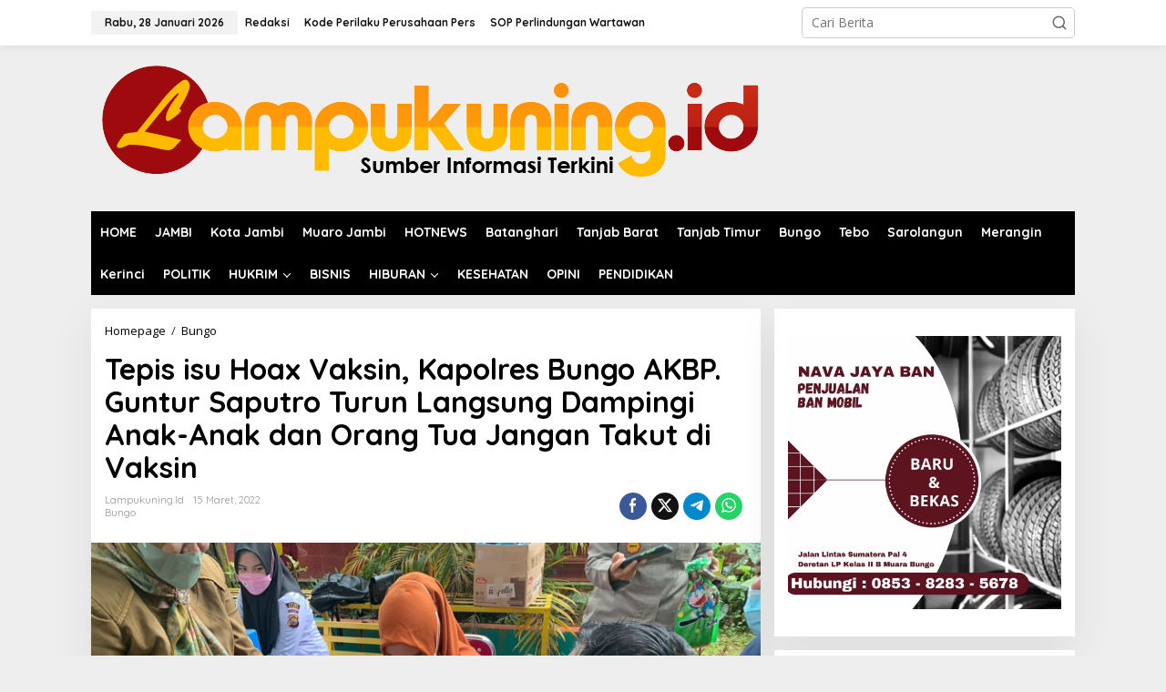

--- FILE ---
content_type: text/html; charset=UTF-8
request_url: https://lampukuning.id/tepis-isu-hoax-vaksin-kapolres-bungo-akbp-guntur-saputro-turun-langsung-dampingi-anak-anak-dan-orang-tua-jangan-takut-di-vaksin/
body_size: 24949
content:
<!DOCTYPE html>
<html lang="id" prefix="og: https://ogp.me/ns#">
<head itemscope="itemscope" itemtype="https://schema.org/WebSite">
<meta charset="UTF-8">
<meta name="viewport" content="width=device-width, initial-scale=1">
<link rel="profile" href="http://gmpg.org/xfn/11">

<!-- Google tag (gtag.js) consent mode dataLayer added by Site Kit -->
<script type="text/javascript" id="google_gtagjs-js-consent-mode-data-layer">
/* <![CDATA[ */
window.dataLayer = window.dataLayer || [];function gtag(){dataLayer.push(arguments);}
gtag('consent', 'default', {"ad_personalization":"denied","ad_storage":"denied","ad_user_data":"denied","analytics_storage":"denied","functionality_storage":"denied","security_storage":"denied","personalization_storage":"denied","region":["AT","BE","BG","CH","CY","CZ","DE","DK","EE","ES","FI","FR","GB","GR","HR","HU","IE","IS","IT","LI","LT","LU","LV","MT","NL","NO","PL","PT","RO","SE","SI","SK"],"wait_for_update":500});
window._googlesitekitConsentCategoryMap = {"statistics":["analytics_storage"],"marketing":["ad_storage","ad_user_data","ad_personalization"],"functional":["functionality_storage","security_storage"],"preferences":["personalization_storage"]};
window._googlesitekitConsents = {"ad_personalization":"denied","ad_storage":"denied","ad_user_data":"denied","analytics_storage":"denied","functionality_storage":"denied","security_storage":"denied","personalization_storage":"denied","region":["AT","BE","BG","CH","CY","CZ","DE","DK","EE","ES","FI","FR","GB","GR","HR","HU","IE","IS","IT","LI","LT","LU","LV","MT","NL","NO","PL","PT","RO","SE","SI","SK"],"wait_for_update":500};
/* ]]> */
</script>
<!-- End Google tag (gtag.js) consent mode dataLayer added by Site Kit -->

<!-- Optimasi Mesin Pencari oleh Rank Math - https://rankmath.com/ -->
<title>Tepis isu Hoax Vaksin, Kapolres Bungo AKBP. Guntur Saputro Turun Langsung Dampingi Anak-Anak dan Orang Tua Jangan Takut di Vaksin - Lampukuning.id</title>
<meta name="description" content="LAMPUKUNING.ID,MUARA BUNGO- Kreativitas pelaksana program vaksinasi diuji saat berupaya menarik minat anak untuk ikut divaksinasi dan orang tua/wali agar"/>
<meta name="robots" content="follow, index, max-snippet:-1, max-video-preview:-1, max-image-preview:large"/>
<link rel="canonical" href="https://lampukuning.id/tepis-isu-hoax-vaksin-kapolres-bungo-akbp-guntur-saputro-turun-langsung-dampingi-anak-anak-dan-orang-tua-jangan-takut-di-vaksin/" />
<meta property="og:locale" content="id_ID" />
<meta property="og:type" content="article" />
<meta property="og:title" content="Tepis isu Hoax Vaksin, Kapolres Bungo AKBP. Guntur Saputro Turun Langsung Dampingi Anak-Anak dan Orang Tua Jangan Takut di Vaksin - Lampukuning.id" />
<meta property="og:description" content="LAMPUKUNING.ID,MUARA BUNGO- Kreativitas pelaksana program vaksinasi diuji saat berupaya menarik minat anak untuk ikut divaksinasi dan orang tua/wali agar" />
<meta property="og:url" content="https://lampukuning.id/tepis-isu-hoax-vaksin-kapolres-bungo-akbp-guntur-saputro-turun-langsung-dampingi-anak-anak-dan-orang-tua-jangan-takut-di-vaksin/" />
<meta property="og:site_name" content="Lampukuning.id" />
<meta property="article:tag" content="Kapolres Bungo" />
<meta property="article:section" content="Bungo" />
<meta property="og:image" content="https://lampukuning.id/wp-content/uploads/2022/03/foto-kapolres.jpg" />
<meta property="og:image:secure_url" content="https://lampukuning.id/wp-content/uploads/2022/03/foto-kapolres.jpg" />
<meta property="og:image:width" content="1600" />
<meta property="og:image:height" content="994" />
<meta property="og:image:alt" content="Tepis isu Hoax Vaksin, Kapolres Bungo AKBP. Guntur Saputro Turun Langsung Dampingi Anak-Anak dan Orang Tua Jangan Takut di Vaksin" />
<meta property="og:image:type" content="image/jpeg" />
<meta property="article:published_time" content="2022-03-15T18:13:51+07:00" />
<meta name="twitter:card" content="summary_large_image" />
<meta name="twitter:title" content="Tepis isu Hoax Vaksin, Kapolres Bungo AKBP. Guntur Saputro Turun Langsung Dampingi Anak-Anak dan Orang Tua Jangan Takut di Vaksin - Lampukuning.id" />
<meta name="twitter:description" content="LAMPUKUNING.ID,MUARA BUNGO- Kreativitas pelaksana program vaksinasi diuji saat berupaya menarik minat anak untuk ikut divaksinasi dan orang tua/wali agar" />
<meta name="twitter:creator" content="@Lampukuning101" />
<meta name="twitter:image" content="https://lampukuning.id/wp-content/uploads/2022/03/foto-kapolres.jpg" />
<meta name="twitter:label1" content="Ditulis oleh" />
<meta name="twitter:data1" content="lampukuning.id" />
<meta name="twitter:label2" content="Waktunya membaca" />
<meta name="twitter:data2" content="1 menit" />
<script type="application/ld+json" class="rank-math-schema">{"@context":"https://schema.org","@graph":[{"@type":["NewsMediaOrganization","Organization"],"@id":"https://lampukuning.id/#organization","name":"Lampukuning.id","url":"http://lampukuning.id","logo":{"@type":"ImageObject","@id":"https://lampukuning.id/#logo","url":"http://lampukuning.id/wp-content/uploads/2019/12/logo-small-lampukuning.id_.png","contentUrl":"http://lampukuning.id/wp-content/uploads/2019/12/logo-small-lampukuning.id_.png","caption":"Lampukuning.id","inLanguage":"id","width":"115","height":"115"}},{"@type":"WebSite","@id":"https://lampukuning.id/#website","url":"https://lampukuning.id","name":"Lampukuning.id","publisher":{"@id":"https://lampukuning.id/#organization"},"inLanguage":"id"},{"@type":"ImageObject","@id":"https://lampukuning.id/wp-content/uploads/2022/03/foto-kapolres.jpg","url":"https://lampukuning.id/wp-content/uploads/2022/03/foto-kapolres.jpg","width":"1600","height":"994","inLanguage":"id"},{"@type":"WebPage","@id":"https://lampukuning.id/tepis-isu-hoax-vaksin-kapolres-bungo-akbp-guntur-saputro-turun-langsung-dampingi-anak-anak-dan-orang-tua-jangan-takut-di-vaksin/#webpage","url":"https://lampukuning.id/tepis-isu-hoax-vaksin-kapolres-bungo-akbp-guntur-saputro-turun-langsung-dampingi-anak-anak-dan-orang-tua-jangan-takut-di-vaksin/","name":"Tepis isu Hoax Vaksin, Kapolres Bungo AKBP. Guntur Saputro Turun Langsung Dampingi Anak-Anak dan Orang Tua Jangan Takut di Vaksin - Lampukuning.id","datePublished":"2022-03-15T18:13:51+07:00","dateModified":"2022-03-15T18:13:51+07:00","isPartOf":{"@id":"https://lampukuning.id/#website"},"primaryImageOfPage":{"@id":"https://lampukuning.id/wp-content/uploads/2022/03/foto-kapolres.jpg"},"inLanguage":"id"},{"@type":"Person","@id":"https://lampukuning.id/author/redaksi/","name":"lampukuning.id","url":"https://lampukuning.id/author/redaksi/","image":{"@type":"ImageObject","@id":"https://secure.gravatar.com/avatar/a365717558610d51a62b0d87e75ab3254089f41617ef6689529ac1323f18bbe9?s=96&amp;d=mm&amp;r=g","url":"https://secure.gravatar.com/avatar/a365717558610d51a62b0d87e75ab3254089f41617ef6689529ac1323f18bbe9?s=96&amp;d=mm&amp;r=g","caption":"lampukuning.id","inLanguage":"id"},"sameAs":["http://lampukuning.id/","https://twitter.com/Lampukuning101"],"worksFor":{"@id":"https://lampukuning.id/#organization"}},{"@type":"BlogPosting","headline":"Tepis isu Hoax Vaksin, Kapolres Bungo AKBP. Guntur Saputro Turun Langsung Dampingi Anak-Anak dan Orang Tua","datePublished":"2022-03-15T18:13:51+07:00","dateModified":"2022-03-15T18:13:51+07:00","articleSection":"Bungo","author":{"@id":"https://lampukuning.id/author/redaksi/","name":"lampukuning.id"},"publisher":{"@id":"https://lampukuning.id/#organization"},"description":"LAMPUKUNING.ID,MUARA BUNGO- Kreativitas pelaksana program vaksinasi diuji saat berupaya menarik minat anak untuk ikut divaksinasi dan orang tua/wali agar","name":"Tepis isu Hoax Vaksin, Kapolres Bungo AKBP. Guntur Saputro Turun Langsung Dampingi Anak-Anak dan Orang Tua","@id":"https://lampukuning.id/tepis-isu-hoax-vaksin-kapolres-bungo-akbp-guntur-saputro-turun-langsung-dampingi-anak-anak-dan-orang-tua-jangan-takut-di-vaksin/#richSnippet","isPartOf":{"@id":"https://lampukuning.id/tepis-isu-hoax-vaksin-kapolres-bungo-akbp-guntur-saputro-turun-langsung-dampingi-anak-anak-dan-orang-tua-jangan-takut-di-vaksin/#webpage"},"image":{"@id":"https://lampukuning.id/wp-content/uploads/2022/03/foto-kapolres.jpg"},"inLanguage":"id","mainEntityOfPage":{"@id":"https://lampukuning.id/tepis-isu-hoax-vaksin-kapolres-bungo-akbp-guntur-saputro-turun-langsung-dampingi-anak-anak-dan-orang-tua-jangan-takut-di-vaksin/#webpage"}}]}</script>
<!-- /Plugin WordPress Rank Math SEO -->

<link rel='dns-prefetch' href='//www.googletagmanager.com' />
<link rel='dns-prefetch' href='//fonts.googleapis.com' />
<link rel='dns-prefetch' href='//pagead2.googlesyndication.com' />
<link rel="alternate" type="application/rss+xml" title="Lampukuning.id &raquo; Feed" href="https://lampukuning.id/feed/" />
<link rel="alternate" type="application/rss+xml" title="Lampukuning.id &raquo; Umpan Komentar" href="https://lampukuning.id/comments/feed/" />
<link rel="alternate" title="oEmbed (JSON)" type="application/json+oembed" href="https://lampukuning.id/wp-json/oembed/1.0/embed?url=https%3A%2F%2Flampukuning.id%2Ftepis-isu-hoax-vaksin-kapolres-bungo-akbp-guntur-saputro-turun-langsung-dampingi-anak-anak-dan-orang-tua-jangan-takut-di-vaksin%2F" />
<link rel="alternate" title="oEmbed (XML)" type="text/xml+oembed" href="https://lampukuning.id/wp-json/oembed/1.0/embed?url=https%3A%2F%2Flampukuning.id%2Ftepis-isu-hoax-vaksin-kapolres-bungo-akbp-guntur-saputro-turun-langsung-dampingi-anak-anak-dan-orang-tua-jangan-takut-di-vaksin%2F&#038;format=xml" />
<style id='wp-img-auto-sizes-contain-inline-css' type='text/css'>
img:is([sizes=auto i],[sizes^="auto," i]){contain-intrinsic-size:3000px 1500px}
/*# sourceURL=wp-img-auto-sizes-contain-inline-css */
</style>
<style id='wp-emoji-styles-inline-css' type='text/css'>

	img.wp-smiley, img.emoji {
		display: inline !important;
		border: none !important;
		box-shadow: none !important;
		height: 1em !important;
		width: 1em !important;
		margin: 0 0.07em !important;
		vertical-align: -0.1em !important;
		background: none !important;
		padding: 0 !important;
	}
/*# sourceURL=wp-emoji-styles-inline-css */
</style>
<link rel='stylesheet' id='newkarma-core-css' href='https://lampukuning.id/wp-content/plugins/newkarma-core/css/newkarma-core.css?ver=2.0.5' type='text/css' media='all' />
<link rel='stylesheet' id='newkarma-fonts-css' href='https://fonts.googleapis.com/css?family=Quicksand%3Aregular%2C700%2C300%7COpen+Sans%3Aregular%2Citalic%2C700%2C600%2C300%26subset%3Dlatin%2C&#038;ver=2.1.1' type='text/css' media='all' />
<link rel='stylesheet' id='newkarma-style-css' href='https://lampukuning.id/wp-content/themes/newkarma/style.css?ver=2.1.1' type='text/css' media='all' />
<style id='newkarma-style-inline-css' type='text/css'>
body{color:#323233;font-family:"Open Sans","Helvetica", Arial;font-weight:500;font-size:14px;}h1.entry-title{color:#000000;}kbd,a.button,button,.button,button.button,input[type="button"],input[type="reset"],input[type="submit"],.tagcloud a,.tagcloud ul,.prevnextpost-links a .prevnextpost,.page-links .page-link-number,ul.page-numbers li span.page-numbers,.sidr,#navigationamp,.gmr_widget_content ul.gmr-tabs,.index-page-numbers,.cat-links-bg{background-color:#000000;}blockquote,a.button,button,.button,button.button,input[type="button"],input[type="reset"],input[type="submit"],.gmr-theme div.sharedaddy h3.sd-title:before,.gmr_widget_content ul.gmr-tabs li a,.bypostauthor > .comment-body{border-color:#000000;}.gmr-meta-topic a,.newkarma-rp-widget .rp-number,.gmr-owl-carousel .gmr-slide-topic a,.tab-comment-number{color:#fe8917;}.page-title span,h3.comment-reply-title,.widget-title span,.gmr_widget_content ul.gmr-tabs li a.js-tabs__title-active{border-color:#fe8917;}.gmr-menuwrap #primary-menu > li > a:hover,.gmr-menuwrap #primary-menu > li.page_item_has_children:hover > a,.gmr-menuwrap #primary-menu > li.menu-item-has-children:hover > a,.gmr-mainmenu #primary-menu > li:hover > a,.gmr-mainmenu #primary-menu > .current-menu-item > a,.gmr-mainmenu #primary-menu > .current-menu-ancestor > a,.gmr-mainmenu #primary-menu > .current_page_item > a,.gmr-mainmenu #primary-menu > .current_page_ancestor > a{box-shadow:inset 0px -5px 0px 0px#fe8917;}.tab-content .newkarma-rp-widget .rp-number,.owl-theme .owl-controls .owl-page.active span{background-color:#fe8917;}a{color:#000000;}a:hover,a:focus,a:active{color:#e54e2c;}.site-title a{color:#000000;}.site-description{color:#999999;}.gmr-menuwrap,.gmr-sticky .top-header.sticky-menu,.gmr-mainmenu #primary-menu .sub-menu,.gmr-mainmenu #primary-menu .children{background-color:#000000;}#gmr-responsive-menu,.gmr-mainmenu #primary-menu > li > a,.gmr-mainmenu #primary-menu .sub-menu a,.gmr-mainmenu #primary-menu .children a,.sidr ul li ul li a,.sidr ul li a,#navigationamp ul li ul li a,#navigationamp ul li a{color:#ffffff;}.gmr-mainmenu #primary-menu > li.menu-border > a span,.gmr-mainmenu #primary-menu > li.page_item_has_children > a:after,.gmr-mainmenu #primary-menu > li.menu-item-has-children > a:after,.gmr-mainmenu #primary-menu .sub-menu > li.page_item_has_children > a:after,.gmr-mainmenu #primary-menu .sub-menu > li.menu-item-has-children > a:after,.gmr-mainmenu #primary-menu .children > li.page_item_has_children > a:after,.gmr-mainmenu #primary-menu .children > li.menu-item-has-children > a:after{border-color:#ffffff;}#gmr-responsive-menu:hover,.gmr-mainmenu #primary-menu > li:hover > a,.gmr-mainmenu #primary-menu .current-menu-item > a,.gmr-mainmenu #primary-menu .current-menu-ancestor > a,.gmr-mainmenu #primary-menu .current_page_item > a,.gmr-mainmenu #primary-menu .current_page_ancestor > a,.sidr ul li ul li a:hover,.sidr ul li a:hover{color:#ffffff;}.gmr-mainmenu #primary-menu > li.menu-border:hover > a span,.gmr-mainmenu #primary-menu > li.menu-border.current-menu-item > a span,.gmr-mainmenu #primary-menu > li.menu-border.current-menu-ancestor > a span,.gmr-mainmenu #primary-menu > li.menu-border.current_page_item > a span,.gmr-mainmenu #primary-menu > li.menu-border.current_page_ancestor > a span,.gmr-mainmenu #primary-menu > li.page_item_has_children:hover > a:after,.gmr-mainmenu #primary-menu > li.menu-item-has-children:hover > a:after{border-color:#ffffff;}.gmr-mainmenu #primary-menu > li:hover > a,.gmr-mainmenu #primary-menu .current-menu-item > a,.gmr-mainmenu #primary-menu .current-menu-ancestor > a,.gmr-mainmenu #primary-menu .current_page_item > a,.gmr-mainmenu #primary-menu .current_page_ancestor > a{background-color:#7a7a7a;}.gmr-secondmenuwrap,.gmr-secondmenu #primary-menu .sub-menu,.gmr-secondmenu #primary-menu .children{background-color:#ffffff;}.gmr-secondmenu #primary-menu > li > a,.gmr-secondmenu #primary-menu .sub-menu a,.gmr-secondmenu #primary-menu .children a{color:#444444;}.gmr-secondmenu #primary-menu > li.page_item_has_children > a:after,.gmr-secondmenu #primary-menu > li.menu-item-has-children > a:after,.gmr-secondmenu #primary-menu .sub-menu > li.page_item_has_children > a:after,.gmr-secondmenu #primary-menu .sub-menu > li.menu-item-has-children > a:after,.gmr-secondmenu #primary-menu .children > li.page_item_has_children > a:after,.gmr-secondmenu #primary-menu .children > li.menu-item-has-children > a:after{border-color:#444444;}.gmr-topnavwrap{background-color:#ffffff;}#gmr-topnavresponsive-menu svg,.gmr-topnavmenu #primary-menu > li > a,.gmr-top-date,.search-trigger .gmr-icon{color:#111111;}.gmr-topnavmenu #primary-menu > li.menu-border > a span,.gmr-topnavmenu #primary-menu > li.page_item_has_children > a:after,.gmr-topnavmenu #primary-menu > li.menu-item-has-children > a:after,.gmr-topnavmenu #primary-menu .sub-menu > li.page_item_has_children > a:after,.gmr-topnavmenu #primary-menu .sub-menu > li.menu-item-has-children > a:after,.gmr-topnavmenu #primary-menu .children > li.page_item_has_children > a:after,.gmr-topnavmenu #primary-menu .children > li.menu-item-has-children > a:after{border-color:#111111;}#gmr-topnavresponsive-menu:hover,.gmr-topnavmenu #primary-menu > li:hover > a,.gmr-topnavmenu #primary-menu .current-menu-item > a,.gmr-topnavmenu #primary-menu .current-menu-ancestor > a,.gmr-topnavmenu #primary-menu .current_page_item > a,.gmr-topnavmenu #primary-menu .current_page_ancestor > a,.gmr-social-icon ul > li > a:hover{color:#000000;}.gmr-topnavmenu #primary-menu > li.menu-border:hover > a span,.gmr-topnavmenu #primary-menu > li.menu-border.current-menu-item > a span,.gmr-topnavmenu #primary-menu > li.menu-border.current-menu-ancestor > a span,.gmr-topnavmenu #primary-menu > li.menu-border.current_page_item > a span,.gmr-topnavmenu #primary-menu > li.menu-border.current_page_ancestor > a span,.gmr-topnavmenu #primary-menu > li.page_item_has_children:hover > a:after,.gmr-topnavmenu #primary-menu > li.menu-item-has-children:hover > a:after{border-color:#000000;}.gmr-owl-carousel .gmr-slide-title a{color:#ffffff;}.gmr-owl-carousel .item:hover .gmr-slide-title a{color:#cccccc;}.site-main-single{background-color:#ffffff;}.gmr-related-infinite .view-more-button:hover{color:#ffffff;}.site-main-archive{background-color:#ffffff;}ul.page-numbers li span.page-numbers{color:#ffffff;}.site-main-archive,a.read-more{color:#323233;}.site-main-archive h2.entry-title a,.site-main-archive .gmr-ajax-text{color:#000000;}.site-main-archive .gmr-archive:hover h2.entry-title a{color:#e54e2c;}.gmr-focus-news.gmr-focus-gallery h2.entry-title a,.item .gmr-slide-title a,.newkarma-rp-widget .gmr-rp-bigthumbnail .gmr-rp-bigthumb-content .title-bigthumb{color:#ffffff;}.gmr-focus-news.gmr-focus-gallery:hover h2.entry-title a,.item:hover .gmr-slide-title a,.newkarma-rp-widget .gmr-rp-bigthumbnail:hover .gmr-rp-bigthumb-content .title-bigthumb{color:#ffff00;}h1,h2,h3,h4,h5,h6,.heading-font,.menu,.rp-title,.rsswidget,.gmr-metacontent,.gmr-metacontent-single,.gmr-ajax-text,.view-more-button,ul.single-social-icon li.social-text,.page-links,.gmr-top-date,ul.page-numbers li{font-family:"Quicksand","Helvetica", Arial;}.entry-content-single{font-size:16px;}h1{font-size:30px;}h2{font-size:26px;}h3{font-size:24px;}h4{font-size:22px;}h5{font-size:20px;}h6{font-size:18px;}.site-footer{background-color:#000000;color:#ffffff;}ul.footer-social-icon li a{color:#ffffff;}ul.footer-social-icon li a,.footer-content{border-color:#ffffff;}ul.footer-social-icon li a:hover{color:#999;border-color:#999;}.site-footer a{color:#d7d7d7;}.site-footer a:hover{color:#999;}
/*# sourceURL=newkarma-style-inline-css */
</style>

<!-- Potongan tag Google (gtag.js) ditambahkan oleh Site Kit -->
<!-- Snippet Google Analytics telah ditambahkan oleh Site Kit -->
<script type="text/javascript" src="https://www.googletagmanager.com/gtag/js?id=GT-5MJWXDP" id="google_gtagjs-js" async></script>
<script type="text/javascript" id="google_gtagjs-js-after">
/* <![CDATA[ */
window.dataLayer = window.dataLayer || [];function gtag(){dataLayer.push(arguments);}
gtag("set","linker",{"domains":["lampukuning.id"]});
gtag("js", new Date());
gtag("set", "developer_id.dZTNiMT", true);
gtag("config", "GT-5MJWXDP", {"googlesitekit_post_author":"lampukuning.id","googlesitekit_post_date":"20220315"});
 window._googlesitekit = window._googlesitekit || {}; window._googlesitekit.throttledEvents = []; window._googlesitekit.gtagEvent = (name, data) => { var key = JSON.stringify( { name, data } ); if ( !! window._googlesitekit.throttledEvents[ key ] ) { return; } window._googlesitekit.throttledEvents[ key ] = true; setTimeout( () => { delete window._googlesitekit.throttledEvents[ key ]; }, 5 ); gtag( "event", name, { ...data, event_source: "site-kit" } ); }; 
//# sourceURL=google_gtagjs-js-after
/* ]]> */
</script>
<link rel="https://api.w.org/" href="https://lampukuning.id/wp-json/" /><link rel="alternate" title="JSON" type="application/json" href="https://lampukuning.id/wp-json/wp/v2/posts/35393" /><link rel="EditURI" type="application/rsd+xml" title="RSD" href="https://lampukuning.id/xmlrpc.php?rsd" />
<meta name="generator" content="WordPress 6.9" />
<link rel='shortlink' href='https://lampukuning.id/?p=35393' />
<meta name="generator" content="Site Kit by Google 1.170.0" />
<!-- Meta tag Google AdSense ditambahkan oleh Site Kit -->
<meta name="google-adsense-platform-account" content="ca-host-pub-2644536267352236">
<meta name="google-adsense-platform-domain" content="sitekit.withgoogle.com">
<!-- Akhir tag meta Google AdSense yang ditambahkan oleh Site Kit -->
<script type="text/javascript" id="google_gtagjs" src="https://www.googletagmanager.com/gtag/js?id=G-XZ1HDTSZ3R" async="async"></script>
<script type="text/javascript" id="google_gtagjs-inline">
/* <![CDATA[ */
window.dataLayer = window.dataLayer || [];function gtag(){dataLayer.push(arguments);}gtag('js', new Date());gtag('config', 'G-XZ1HDTSZ3R', {} );
/* ]]> */
</script>

<!-- Snippet Google Tag Manager telah ditambahkan oleh Site Kit -->
<script type="text/javascript">
/* <![CDATA[ */

			( function( w, d, s, l, i ) {
				w[l] = w[l] || [];
				w[l].push( {'gtm.start': new Date().getTime(), event: 'gtm.js'} );
				var f = d.getElementsByTagName( s )[0],
					j = d.createElement( s ), dl = l != 'dataLayer' ? '&l=' + l : '';
				j.async = true;
				j.src = 'https://www.googletagmanager.com/gtm.js?id=' + i + dl;
				f.parentNode.insertBefore( j, f );
			} )( window, document, 'script', 'dataLayer', 'GTM-MKBLN343' );
			
/* ]]> */
</script>

<!-- Snippet Google Tag Manager penutup telah ditambahkan oleh Site Kit -->

<!-- Snippet Google AdSense telah ditambahkan oleh Site Kit -->
<script type="text/javascript" async="async" src="https://pagead2.googlesyndication.com/pagead/js/adsbygoogle.js?client=ca-pub-3491069229947935&amp;host=ca-host-pub-2644536267352236" crossorigin="anonymous"></script>

<!-- Snippet Google AdSense penutup telah ditambahkan oleh Site Kit -->
<link rel="icon" href="https://lampukuning.id/wp-content/uploads/2019/12/cropped-logo-small-lampukuning.id_-60x60.png" sizes="32x32" />
<link rel="icon" href="https://lampukuning.id/wp-content/uploads/2019/12/cropped-logo-small-lampukuning.id_.png" sizes="192x192" />
<link rel="apple-touch-icon" href="https://lampukuning.id/wp-content/uploads/2019/12/cropped-logo-small-lampukuning.id_.png" />
<meta name="msapplication-TileImage" content="https://lampukuning.id/wp-content/uploads/2019/12/cropped-logo-small-lampukuning.id_.png" />
<style id='wp-block-columns-inline-css' type='text/css'>
.wp-block-columns{box-sizing:border-box;display:flex;flex-wrap:wrap!important}@media (min-width:782px){.wp-block-columns{flex-wrap:nowrap!important}}.wp-block-columns{align-items:normal!important}.wp-block-columns.are-vertically-aligned-top{align-items:flex-start}.wp-block-columns.are-vertically-aligned-center{align-items:center}.wp-block-columns.are-vertically-aligned-bottom{align-items:flex-end}@media (max-width:781px){.wp-block-columns:not(.is-not-stacked-on-mobile)>.wp-block-column{flex-basis:100%!important}}@media (min-width:782px){.wp-block-columns:not(.is-not-stacked-on-mobile)>.wp-block-column{flex-basis:0;flex-grow:1}.wp-block-columns:not(.is-not-stacked-on-mobile)>.wp-block-column[style*=flex-basis]{flex-grow:0}}.wp-block-columns.is-not-stacked-on-mobile{flex-wrap:nowrap!important}.wp-block-columns.is-not-stacked-on-mobile>.wp-block-column{flex-basis:0;flex-grow:1}.wp-block-columns.is-not-stacked-on-mobile>.wp-block-column[style*=flex-basis]{flex-grow:0}:where(.wp-block-columns){margin-bottom:1.75em}:where(.wp-block-columns.has-background){padding:1.25em 2.375em}.wp-block-column{flex-grow:1;min-width:0;overflow-wrap:break-word;word-break:break-word}.wp-block-column.is-vertically-aligned-top{align-self:flex-start}.wp-block-column.is-vertically-aligned-center{align-self:center}.wp-block-column.is-vertically-aligned-bottom{align-self:flex-end}.wp-block-column.is-vertically-aligned-stretch{align-self:stretch}.wp-block-column.is-vertically-aligned-bottom,.wp-block-column.is-vertically-aligned-center,.wp-block-column.is-vertically-aligned-top{width:100%}
/*# sourceURL=https://lampukuning.id/wp-includes/blocks/columns/style.min.css */
</style>
<style id='global-styles-inline-css' type='text/css'>
:root{--wp--preset--aspect-ratio--square: 1;--wp--preset--aspect-ratio--4-3: 4/3;--wp--preset--aspect-ratio--3-4: 3/4;--wp--preset--aspect-ratio--3-2: 3/2;--wp--preset--aspect-ratio--2-3: 2/3;--wp--preset--aspect-ratio--16-9: 16/9;--wp--preset--aspect-ratio--9-16: 9/16;--wp--preset--color--black: #000000;--wp--preset--color--cyan-bluish-gray: #abb8c3;--wp--preset--color--white: #ffffff;--wp--preset--color--pale-pink: #f78da7;--wp--preset--color--vivid-red: #cf2e2e;--wp--preset--color--luminous-vivid-orange: #ff6900;--wp--preset--color--luminous-vivid-amber: #fcb900;--wp--preset--color--light-green-cyan: #7bdcb5;--wp--preset--color--vivid-green-cyan: #00d084;--wp--preset--color--pale-cyan-blue: #8ed1fc;--wp--preset--color--vivid-cyan-blue: #0693e3;--wp--preset--color--vivid-purple: #9b51e0;--wp--preset--gradient--vivid-cyan-blue-to-vivid-purple: linear-gradient(135deg,rgb(6,147,227) 0%,rgb(155,81,224) 100%);--wp--preset--gradient--light-green-cyan-to-vivid-green-cyan: linear-gradient(135deg,rgb(122,220,180) 0%,rgb(0,208,130) 100%);--wp--preset--gradient--luminous-vivid-amber-to-luminous-vivid-orange: linear-gradient(135deg,rgb(252,185,0) 0%,rgb(255,105,0) 100%);--wp--preset--gradient--luminous-vivid-orange-to-vivid-red: linear-gradient(135deg,rgb(255,105,0) 0%,rgb(207,46,46) 100%);--wp--preset--gradient--very-light-gray-to-cyan-bluish-gray: linear-gradient(135deg,rgb(238,238,238) 0%,rgb(169,184,195) 100%);--wp--preset--gradient--cool-to-warm-spectrum: linear-gradient(135deg,rgb(74,234,220) 0%,rgb(151,120,209) 20%,rgb(207,42,186) 40%,rgb(238,44,130) 60%,rgb(251,105,98) 80%,rgb(254,248,76) 100%);--wp--preset--gradient--blush-light-purple: linear-gradient(135deg,rgb(255,206,236) 0%,rgb(152,150,240) 100%);--wp--preset--gradient--blush-bordeaux: linear-gradient(135deg,rgb(254,205,165) 0%,rgb(254,45,45) 50%,rgb(107,0,62) 100%);--wp--preset--gradient--luminous-dusk: linear-gradient(135deg,rgb(255,203,112) 0%,rgb(199,81,192) 50%,rgb(65,88,208) 100%);--wp--preset--gradient--pale-ocean: linear-gradient(135deg,rgb(255,245,203) 0%,rgb(182,227,212) 50%,rgb(51,167,181) 100%);--wp--preset--gradient--electric-grass: linear-gradient(135deg,rgb(202,248,128) 0%,rgb(113,206,126) 100%);--wp--preset--gradient--midnight: linear-gradient(135deg,rgb(2,3,129) 0%,rgb(40,116,252) 100%);--wp--preset--font-size--small: 13px;--wp--preset--font-size--medium: 20px;--wp--preset--font-size--large: 36px;--wp--preset--font-size--x-large: 42px;--wp--preset--spacing--20: 0.44rem;--wp--preset--spacing--30: 0.67rem;--wp--preset--spacing--40: 1rem;--wp--preset--spacing--50: 1.5rem;--wp--preset--spacing--60: 2.25rem;--wp--preset--spacing--70: 3.38rem;--wp--preset--spacing--80: 5.06rem;--wp--preset--shadow--natural: 6px 6px 9px rgba(0, 0, 0, 0.2);--wp--preset--shadow--deep: 12px 12px 50px rgba(0, 0, 0, 0.4);--wp--preset--shadow--sharp: 6px 6px 0px rgba(0, 0, 0, 0.2);--wp--preset--shadow--outlined: 6px 6px 0px -3px rgb(255, 255, 255), 6px 6px rgb(0, 0, 0);--wp--preset--shadow--crisp: 6px 6px 0px rgb(0, 0, 0);}:where(.is-layout-flex){gap: 0.5em;}:where(.is-layout-grid){gap: 0.5em;}body .is-layout-flex{display: flex;}.is-layout-flex{flex-wrap: wrap;align-items: center;}.is-layout-flex > :is(*, div){margin: 0;}body .is-layout-grid{display: grid;}.is-layout-grid > :is(*, div){margin: 0;}:where(.wp-block-columns.is-layout-flex){gap: 2em;}:where(.wp-block-columns.is-layout-grid){gap: 2em;}:where(.wp-block-post-template.is-layout-flex){gap: 1.25em;}:where(.wp-block-post-template.is-layout-grid){gap: 1.25em;}.has-black-color{color: var(--wp--preset--color--black) !important;}.has-cyan-bluish-gray-color{color: var(--wp--preset--color--cyan-bluish-gray) !important;}.has-white-color{color: var(--wp--preset--color--white) !important;}.has-pale-pink-color{color: var(--wp--preset--color--pale-pink) !important;}.has-vivid-red-color{color: var(--wp--preset--color--vivid-red) !important;}.has-luminous-vivid-orange-color{color: var(--wp--preset--color--luminous-vivid-orange) !important;}.has-luminous-vivid-amber-color{color: var(--wp--preset--color--luminous-vivid-amber) !important;}.has-light-green-cyan-color{color: var(--wp--preset--color--light-green-cyan) !important;}.has-vivid-green-cyan-color{color: var(--wp--preset--color--vivid-green-cyan) !important;}.has-pale-cyan-blue-color{color: var(--wp--preset--color--pale-cyan-blue) !important;}.has-vivid-cyan-blue-color{color: var(--wp--preset--color--vivid-cyan-blue) !important;}.has-vivid-purple-color{color: var(--wp--preset--color--vivid-purple) !important;}.has-black-background-color{background-color: var(--wp--preset--color--black) !important;}.has-cyan-bluish-gray-background-color{background-color: var(--wp--preset--color--cyan-bluish-gray) !important;}.has-white-background-color{background-color: var(--wp--preset--color--white) !important;}.has-pale-pink-background-color{background-color: var(--wp--preset--color--pale-pink) !important;}.has-vivid-red-background-color{background-color: var(--wp--preset--color--vivid-red) !important;}.has-luminous-vivid-orange-background-color{background-color: var(--wp--preset--color--luminous-vivid-orange) !important;}.has-luminous-vivid-amber-background-color{background-color: var(--wp--preset--color--luminous-vivid-amber) !important;}.has-light-green-cyan-background-color{background-color: var(--wp--preset--color--light-green-cyan) !important;}.has-vivid-green-cyan-background-color{background-color: var(--wp--preset--color--vivid-green-cyan) !important;}.has-pale-cyan-blue-background-color{background-color: var(--wp--preset--color--pale-cyan-blue) !important;}.has-vivid-cyan-blue-background-color{background-color: var(--wp--preset--color--vivid-cyan-blue) !important;}.has-vivid-purple-background-color{background-color: var(--wp--preset--color--vivid-purple) !important;}.has-black-border-color{border-color: var(--wp--preset--color--black) !important;}.has-cyan-bluish-gray-border-color{border-color: var(--wp--preset--color--cyan-bluish-gray) !important;}.has-white-border-color{border-color: var(--wp--preset--color--white) !important;}.has-pale-pink-border-color{border-color: var(--wp--preset--color--pale-pink) !important;}.has-vivid-red-border-color{border-color: var(--wp--preset--color--vivid-red) !important;}.has-luminous-vivid-orange-border-color{border-color: var(--wp--preset--color--luminous-vivid-orange) !important;}.has-luminous-vivid-amber-border-color{border-color: var(--wp--preset--color--luminous-vivid-amber) !important;}.has-light-green-cyan-border-color{border-color: var(--wp--preset--color--light-green-cyan) !important;}.has-vivid-green-cyan-border-color{border-color: var(--wp--preset--color--vivid-green-cyan) !important;}.has-pale-cyan-blue-border-color{border-color: var(--wp--preset--color--pale-cyan-blue) !important;}.has-vivid-cyan-blue-border-color{border-color: var(--wp--preset--color--vivid-cyan-blue) !important;}.has-vivid-purple-border-color{border-color: var(--wp--preset--color--vivid-purple) !important;}.has-vivid-cyan-blue-to-vivid-purple-gradient-background{background: var(--wp--preset--gradient--vivid-cyan-blue-to-vivid-purple) !important;}.has-light-green-cyan-to-vivid-green-cyan-gradient-background{background: var(--wp--preset--gradient--light-green-cyan-to-vivid-green-cyan) !important;}.has-luminous-vivid-amber-to-luminous-vivid-orange-gradient-background{background: var(--wp--preset--gradient--luminous-vivid-amber-to-luminous-vivid-orange) !important;}.has-luminous-vivid-orange-to-vivid-red-gradient-background{background: var(--wp--preset--gradient--luminous-vivid-orange-to-vivid-red) !important;}.has-very-light-gray-to-cyan-bluish-gray-gradient-background{background: var(--wp--preset--gradient--very-light-gray-to-cyan-bluish-gray) !important;}.has-cool-to-warm-spectrum-gradient-background{background: var(--wp--preset--gradient--cool-to-warm-spectrum) !important;}.has-blush-light-purple-gradient-background{background: var(--wp--preset--gradient--blush-light-purple) !important;}.has-blush-bordeaux-gradient-background{background: var(--wp--preset--gradient--blush-bordeaux) !important;}.has-luminous-dusk-gradient-background{background: var(--wp--preset--gradient--luminous-dusk) !important;}.has-pale-ocean-gradient-background{background: var(--wp--preset--gradient--pale-ocean) !important;}.has-electric-grass-gradient-background{background: var(--wp--preset--gradient--electric-grass) !important;}.has-midnight-gradient-background{background: var(--wp--preset--gradient--midnight) !important;}.has-small-font-size{font-size: var(--wp--preset--font-size--small) !important;}.has-medium-font-size{font-size: var(--wp--preset--font-size--medium) !important;}.has-large-font-size{font-size: var(--wp--preset--font-size--large) !important;}.has-x-large-font-size{font-size: var(--wp--preset--font-size--x-large) !important;}
:where(.wp-block-columns.is-layout-flex){gap: 2em;}:where(.wp-block-columns.is-layout-grid){gap: 2em;}
/*# sourceURL=global-styles-inline-css */
</style>
<style id='core-block-supports-inline-css' type='text/css'>
.wp-container-core-columns-is-layout-9d6595d7{flex-wrap:nowrap;}
/*# sourceURL=core-block-supports-inline-css */
</style>
</head>

<body class="wp-singular post-template-default single single-post postid-35393 single-format-standard wp-theme-newkarma gmr-theme gmr-sticky group-blog" itemscope="itemscope" itemtype="https://schema.org/WebPage">
		<!-- Snippet Google Tag Manager (noscript) telah ditambahkan oleh Site Kit -->
		<noscript>
			<iframe src="https://www.googletagmanager.com/ns.html?id=GTM-MKBLN343" height="0" width="0" style="display:none;visibility:hidden"></iframe>
		</noscript>
		<!-- Snippet Google Tag Manager (noscript) penutup telah ditambahkan oleh Site Kit -->
		
<a class="skip-link screen-reader-text" href="#main">Lewati ke konten</a>


<div class="gmr-topnavwrap clearfix">
	<div class="container-topnav">
		<div class="list-flex">
								<div class="row-flex gmr-table-date">
						<span class="gmr-top-date" data-lang="id"></span>
					</div>
					
			<div class="row-flex gmr-table-menu">
								<a id="gmr-topnavresponsive-menu" href="#menus" title="Menus" rel="nofollow"><svg xmlns="http://www.w3.org/2000/svg" xmlns:xlink="http://www.w3.org/1999/xlink" aria-hidden="true" role="img" width="1em" height="1em" preserveAspectRatio="xMidYMid meet" viewBox="0 0 24 24"><path d="M4 6h16v2H4zm0 5h16v2H4zm0 5h16v2H4z" fill="currentColor"/></svg></a>
				<div class="close-topnavmenu-wrap"><a id="close-topnavmenu-button" rel="nofollow" href="#"><svg xmlns="http://www.w3.org/2000/svg" xmlns:xlink="http://www.w3.org/1999/xlink" aria-hidden="true" role="img" width="1em" height="1em" preserveAspectRatio="xMidYMid meet" viewBox="0 0 1024 1024"><path d="M685.4 354.8c0-4.4-3.6-8-8-8l-66 .3L512 465.6l-99.3-118.4l-66.1-.3c-4.4 0-8 3.5-8 8c0 1.9.7 3.7 1.9 5.2l130.1 155L340.5 670a8.32 8.32 0 0 0-1.9 5.2c0 4.4 3.6 8 8 8l66.1-.3L512 564.4l99.3 118.4l66 .3c4.4 0 8-3.5 8-8c0-1.9-.7-3.7-1.9-5.2L553.5 515l130.1-155c1.2-1.4 1.8-3.3 1.8-5.2z" fill="currentColor"/><path d="M512 65C264.6 65 64 265.6 64 513s200.6 448 448 448s448-200.6 448-448S759.4 65 512 65zm0 820c-205.4 0-372-166.6-372-372s166.6-372 372-372s372 166.6 372 372s-166.6 372-372 372z" fill="currentColor"/></svg></a></div>
				<nav id="site-navigation" class="gmr-topnavmenu pull-right" role="navigation" itemscope="itemscope" itemtype="https://schema.org/SiteNavigationElement">
					<ul id="primary-menu" class="menu"><li id="menu-item-926" class="menu-item menu-item-type-custom menu-item-object-custom menu-item-926"><a href="http://lampukuning.id/v1/redaksi/" itemprop="url"><span itemprop="name">Redaksi</span></a></li>
<li id="menu-item-927" class="menu-item menu-item-type-custom menu-item-object-custom menu-item-927"><a href="http://lampukuning.id/v1/kode-etik-perusahaan-pers/" itemprop="url"><span itemprop="name">Kode Perilaku Perusahaan Pers</span></a></li>
<li id="menu-item-45703" class="menu-item menu-item-type-custom menu-item-object-custom menu-item-45703"><a href="http://lampukuning.id/v1/sop-perlindungan-wartawan/" itemprop="url"><span itemprop="name">SOP Perlindungan Wartawan</span></a></li>
</ul>				</nav><!-- #site-navigation -->
							</div>
			<div class="row-flex gmr-menu-mobile-wrap text-center">
				<div class="only-mobile gmr-mobilelogo"><div class="gmr-logo"><a href="https://lampukuning.id/" class="custom-logo-link" itemprop="url" title="Lampukuning.id"><img src="http://lampukuning.id/wp-content/uploads/2025/07/logo-lampukuning.id-2025-b.png" alt="Lampukuning.id" title="Lampukuning.id" /></a></div></div>			</div>
			<div class="row-flex gmr-table-search last-row">
									<div class="gmr-search-btn">
								<a id="search-menu-button" class="topnav-button gmr-search-icon" href="#" rel="nofollow"><svg xmlns="http://www.w3.org/2000/svg" aria-hidden="true" role="img" width="1em" height="1em" preserveAspectRatio="xMidYMid meet" viewBox="0 0 24 24"><path fill="none" stroke="currentColor" stroke-linecap="round" stroke-width="2" d="m21 21l-4.486-4.494M19 10.5a8.5 8.5 0 1 1-17 0a8.5 8.5 0 0 1 17 0Z"/></svg></a>
								<div id="search-dropdown-container" class="search-dropdown search">
								<form method="get" class="gmr-searchform searchform" action="https://lampukuning.id/">
									<input type="text" name="s" id="s" placeholder="Cari Berita" />
								</form>
								</div>
							</div><div class="gmr-search">
							<form method="get" class="gmr-searchform searchform" action="https://lampukuning.id/">
								<input type="text" name="s" id="s" placeholder="Cari Berita" />
								<button type="submit" role="button" aria-label="Submit" class="gmr-search-submit"><svg xmlns="http://www.w3.org/2000/svg" xmlns:xlink="http://www.w3.org/1999/xlink" aria-hidden="true" role="img" width="1em" height="1em" preserveAspectRatio="xMidYMid meet" viewBox="0 0 24 24"><g fill="none" stroke="currentColor" stroke-width="2" stroke-linecap="round" stroke-linejoin="round"><circle cx="11" cy="11" r="8"/><path d="M21 21l-4.35-4.35"/></g></svg></button>
							</form>
						</div>			</div>
		</div>

			</div>
</div>

	<div class="container">
		<div class="clearfix gmr-headwrapper">
			<div class="gmr-logo"><a href="https://lampukuning.id/" class="custom-logo-link" itemprop="url" title="Lampukuning.id"><img src="http://lampukuning.id/wp-content/uploads/2025/07/logo-lampukuning.id-2025-b.png" alt="Lampukuning.id" title="Lampukuning.id" /></a></div>					</div>
	</div>

	<header id="masthead" class="site-header" role="banner" itemscope="itemscope" itemtype="https://schema.org/WPHeader">
		<div class="top-header">
			<div class="container">
				<div class="gmr-menuwrap clearfix">
					<nav id="site-navigation" class="gmr-mainmenu" role="navigation" itemscope="itemscope" itemtype="https://schema.org/SiteNavigationElement">
						<ul id="primary-menu" class="menu"><li id="menu-item-52688" class="menu-item menu-item-type-custom menu-item-object-custom menu-item-52688"><a itemprop="url"><span itemprop="name">HOME</span></a></li>
<li id="menu-item-2385" class="menu-item menu-item-type-custom menu-item-object-custom menu-item-2385"><a href="http://lampukuning.id/category/jambi/" itemprop="url"><span itemprop="name">JAMBI</span></a></li>
<li id="menu-item-2051" class="menu-item menu-item-type-custom menu-item-object-custom menu-item-2051"><a href="http://lampukuning.id/category/kotajambi/" itemprop="url"><span itemprop="name">Kota Jambi</span></a></li>
<li id="menu-item-2059" class="menu-item menu-item-type-custom menu-item-object-custom menu-item-2059"><a href="http://lampukuning.id/category/muaro-jambi/" itemprop="url"><span itemprop="name">Muaro Jambi</span></a></li>
<li id="menu-item-52809" class="menu-item menu-item-type-taxonomy menu-item-object-category menu-item-52809"><a href="https://lampukuning.id/category/hotnews/" itemprop="url"><span itemprop="name">HOTNEWS</span></a></li>
<li id="menu-item-2053" class="menu-item menu-item-type-custom menu-item-object-custom menu-item-2053"><a href="http://lampukuning.id/category/batanghari/" itemprop="url"><span itemprop="name">Batanghari</span></a></li>
<li id="menu-item-2057" class="menu-item menu-item-type-custom menu-item-object-custom menu-item-2057"><a href="http://lampukuning.id/category/tanjab/" itemprop="url"><span itemprop="name">Tanjab Barat</span></a></li>
<li id="menu-item-2056" class="menu-item menu-item-type-custom menu-item-object-custom menu-item-2056"><a href="http://lampukuning.id/category/tanjabtim/" itemprop="url"><span itemprop="name">Tanjab Timur</span></a></li>
<li id="menu-item-2052" class="menu-item menu-item-type-custom menu-item-object-custom menu-item-2052"><a href="http://lampukuning.id/category/bungo/" itemprop="url"><span itemprop="name">Bungo</span></a></li>
<li id="menu-item-2065" class="menu-item menu-item-type-taxonomy menu-item-object-category menu-item-2065"><a href="https://lampukuning.id/category/tebo/" itemprop="url"><span itemprop="name">Tebo</span></a></li>
<li id="menu-item-2054" class="menu-item menu-item-type-custom menu-item-object-custom menu-item-2054"><a href="http://lampukuning.id/category/sarolangun/" itemprop="url"><span itemprop="name">Sarolangun</span></a></li>
<li id="menu-item-2055" class="menu-item menu-item-type-custom menu-item-object-custom menu-item-2055"><a href="http://lampukuning.id/category/merangin/" itemprop="url"><span itemprop="name">Merangin</span></a></li>
<li id="menu-item-2058" class="menu-item menu-item-type-custom menu-item-object-custom menu-item-2058"><a href="http://lampukuning.id/category/kerinci/" itemprop="url"><span itemprop="name">Kerinci</span></a></li>
<li id="menu-item-53058" class="menu-item menu-item-type-taxonomy menu-item-object-category menu-item-53058"><a href="https://lampukuning.id/category/politik/" itemprop="url"><span itemprop="name">POLITIK</span></a></li>
<li id="menu-item-4968" class="menu-item menu-item-type-taxonomy menu-item-object-category menu-item-has-children menu-item-4968"><a href="https://lampukuning.id/category/hukrim/" itemprop="url"><span itemprop="name">HUKRIM</span></a>
<ul class="sub-menu">
	<li id="menu-item-6140" class="menu-item menu-item-type-taxonomy menu-item-object-category menu-item-6140"><a href="https://lampukuning.id/category/peristiwa/" itemprop="url"><span itemprop="name">PERISTIWA</span></a></li>
</ul>
</li>
<li id="menu-item-4967" class="menu-item menu-item-type-taxonomy menu-item-object-category menu-item-4967"><a href="https://lampukuning.id/category/bisnis/" itemprop="url"><span itemprop="name">BISNIS</span></a></li>
<li id="menu-item-2386" class="menu-item menu-item-type-custom menu-item-object-custom menu-item-has-children menu-item-2386"><a href="http://lampukuning.id/category/hiburan/" itemprop="url"><span itemprop="name">HIBURAN</span></a>
<ul class="sub-menu">
	<li id="menu-item-5167" class="menu-item menu-item-type-taxonomy menu-item-object-category menu-item-5167"><a href="https://lampukuning.id/category/traveling/" itemprop="url"><span itemprop="name">TRAVELING</span></a></li>
	<li id="menu-item-920" class="menu-item menu-item-type-custom menu-item-object-custom menu-item-920"><a href="http://lampukuning.id/category/kuliner" itemprop="url"><span itemprop="name">KULINER</span></a></li>
</ul>
</li>
<li id="menu-item-3654" class="menu-item menu-item-type-taxonomy menu-item-object-category menu-item-3654"><a href="https://lampukuning.id/category/kesehatan/" itemprop="url"><span itemprop="name">KESEHATAN</span></a></li>
<li id="menu-item-5073" class="menu-item menu-item-type-custom menu-item-object-custom menu-item-5073"><a href="http://lampukuning.id/category/opini/" itemprop="url"><span itemprop="name">OPINI</span></a></li>
<li id="menu-item-10386" class="menu-item menu-item-type-custom menu-item-object-custom menu-item-10386"><a href="http://lampukuning.id/category/pendidikan/" itemprop="url"><span itemprop="name">PENDIDIKAN</span></a></li>
</ul>					</nav><!-- #site-navigation -->
				</div>
							</div>
		</div><!-- .top-header -->
	</header><!-- #masthead -->


<div class="site inner-wrap" id="site-container">
		<div id="content" class="gmr-content">
				<div class="container">
			<div class="row">

<div id="primary" class="content-area col-md-content">
	<main id="main" class="site-main-single" role="main">

	<div class="gmr-list-table single-head-wrap">
					<div class="breadcrumbs" itemscope itemtype="https://schema.org/BreadcrumbList">
																						<span class="first-item" itemprop="itemListElement" itemscope itemtype="https://schema.org/ListItem">
								<a itemscope itemtype="https://schema.org/WebPage" itemprop="item" itemid="https://lampukuning.id/" href="https://lampukuning.id/">
									<span itemprop="name">Homepage</span>
								</a>
								<span itemprop="position" content="1"></span>
							</span>
																										<span class="separator">/</span>
													<span class="0-item" itemprop="itemListElement" itemscope itemtype="https://schema.org/ListItem">
								<a itemscope itemtype="https://schema.org/WebPage" itemprop="item" itemid="https://lampukuning.id/category/bungo/" href="https://lampukuning.id/category/bungo/">
									<span itemprop="name">Bungo</span>
								</a>
								<span itemprop="position" content="2"></span>
							</span>
																										<span class="last-item screen-reader-text" itemscope itemtype="https://schema.org/ListItem">
							<span itemprop="name">Tepis isu Hoax Vaksin, Kapolres Bungo AKBP. Guntur Saputro Turun Langsung Dampingi Anak-Anak dan Orang Tua Jangan Takut di Vaksin</span>
							<span itemprop="position" content="3"></span>
						</span>
												</div>
				</div>

	
<article id="post-35393" class="post-35393 post type-post status-publish format-standard has-post-thumbnail category-bungo tag-kapolres-bungo" itemscope="itemscope" itemtype="https://schema.org/CreativeWork">

	<div class="site-main gmr-single hentry">
		<div class="gmr-box-content-single">
						<header class="entry-header">
				<h1 class="entry-title" itemprop="headline">Tepis isu Hoax Vaksin, Kapolres Bungo AKBP. Guntur Saputro Turun Langsung Dampingi Anak-Anak dan Orang Tua Jangan Takut di Vaksin</h1><div class="gmr-aftertitle-wrap"><div class="gmr-metacontent-single"><div><span class="posted-on"><span class="entry-author vcard" itemprop="author" itemscope="itemscope" itemtype="https://schema.org/person"><a class="url fn n" href="https://lampukuning.id/author/redaksi/" title="Tautan ke: lampukuning.id" itemprop="url"><span itemprop="name">lampukuning.id</span></a></span></span><span class="posted-on"><time class="entry-date published updated" itemprop="dateModified" datetime="2022-03-15T18:13:51+07:00">15 Maret, 2022</time></span></div><div><span class="cat-links"><a href="https://lampukuning.id/category/bungo/" rel="category tag">Bungo</a></span></div></div><div class="gmr-social-share-intop"><ul class="gmr-socialicon-share"><li class="facebook"><a href="https://www.facebook.com/sharer/sharer.php?u=https%3A%2F%2Flampukuning.id%2Ftepis-isu-hoax-vaksin-kapolres-bungo-akbp-guntur-saputro-turun-langsung-dampingi-anak-anak-dan-orang-tua-jangan-takut-di-vaksin%2F" class="gmr-share-facebook" rel="nofollow" title="Sebar ini"><svg xmlns="http://www.w3.org/2000/svg" aria-hidden="true" role="img" width="0.49em" height="1em" viewBox="0 0 486.037 1000"><path d="M124.074 1000V530.771H0V361.826h124.074V217.525C124.074 104.132 197.365 0 366.243 0C434.619 0 485.18 6.555 485.18 6.555l-3.984 157.766s-51.564-.502-107.833-.502c-60.9 0-70.657 28.065-70.657 74.646v123.361h183.331l-7.977 168.945H302.706V1000H124.074" fill="currentColor" /></svg></a></li><li class="twitter"><a href="https://twitter.com/intent/tweet?url=https%3A%2F%2Flampukuning.id%2Ftepis-isu-hoax-vaksin-kapolres-bungo-akbp-guntur-saputro-turun-langsung-dampingi-anak-anak-dan-orang-tua-jangan-takut-di-vaksin%2F&amp;text=Tepis%20isu%20Hoax%20Vaksin%2C%20Kapolres%20Bungo%20AKBP.%20Guntur%20Saputro%20Turun%20Langsung%20Dampingi%20Anak-Anak%20dan%20Orang%20Tua%20Jangan%20Takut%20di%20Vaksin" class="gmr-share-twitter" rel="nofollow" title="Tweet ini"><svg xmlns="http://www.w3.org/2000/svg" aria-hidden="true" role="img" width="1em" height="1em" viewBox="0 0 24 24"><path fill="currentColor" d="M18.901 1.153h3.68l-8.04 9.19L24 22.846h-7.406l-5.8-7.584l-6.638 7.584H.474l8.6-9.83L0 1.154h7.594l5.243 6.932ZM17.61 20.644h2.039L6.486 3.24H4.298Z"></path></svg></a></li><li class="telegram"><a href="https://t.me/share/url?url=https%3A%2F%2Flampukuning.id%2Ftepis-isu-hoax-vaksin-kapolres-bungo-akbp-guntur-saputro-turun-langsung-dampingi-anak-anak-dan-orang-tua-jangan-takut-di-vaksin%2F&amp;text=Tepis%20isu%20Hoax%20Vaksin%2C%20Kapolres%20Bungo%20AKBP.%20Guntur%20Saputro%20Turun%20Langsung%20Dampingi%20Anak-Anak%20dan%20Orang%20Tua%20Jangan%20Takut%20di%20Vaksin" target="_blank" rel="nofollow" title="Telegram Share"><svg xmlns="http://www.w3.org/2000/svg" aria-hidden="true" role="img" width="1em" height="1em" viewBox="0 0 48 48"><path d="M41.42 7.309s3.885-1.515 3.56 2.164c-.107 1.515-1.078 6.818-1.834 12.553l-2.59 16.99s-.216 2.489-2.159 2.922c-1.942.432-4.856-1.515-5.396-1.948c-.432-.325-8.094-5.195-10.792-7.575c-.756-.65-1.62-1.948.108-3.463L33.648 18.13c1.295-1.298 2.59-4.328-2.806-.649l-15.11 10.28s-1.727 1.083-4.964.109l-7.016-2.165s-2.59-1.623 1.835-3.246c10.793-5.086 24.068-10.28 35.831-15.15z" fill="currentColor" /></svg></a></li><li class="whatsapp"><a href="https://api.whatsapp.com/send?text=Tepis%20isu%20Hoax%20Vaksin%2C%20Kapolres%20Bungo%20AKBP.%20Guntur%20Saputro%20Turun%20Langsung%20Dampingi%20Anak-Anak%20dan%20Orang%20Tua%20Jangan%20Takut%20di%20Vaksin https%3A%2F%2Flampukuning.id%2Ftepis-isu-hoax-vaksin-kapolres-bungo-akbp-guntur-saputro-turun-langsung-dampingi-anak-anak-dan-orang-tua-jangan-takut-di-vaksin%2F" class="gmr-share-whatsapp" rel="nofollow" title="Whatsapp"><svg xmlns="http://www.w3.org/2000/svg" aria-hidden="true" role="img" width="1em" height="1em" viewBox="0 0 24 24"><path d="M15.271 13.21a7.014 7.014 0 0 1 1.543.7l-.031-.018c.529.235.986.51 1.403.833l-.015-.011c.02.061.032.13.032.203l-.001.032v-.001c-.015.429-.11.832-.271 1.199l.008-.021c-.231.463-.616.82-1.087 1.01l-.014.005a3.624 3.624 0 0 1-1.576.411h-.006a8.342 8.342 0 0 1-2.988-.982l.043.022a8.9 8.9 0 0 1-2.636-1.829l-.001-.001a20.473 20.473 0 0 1-2.248-2.794l-.047-.074a5.38 5.38 0 0 1-1.1-2.995l-.001-.013v-.124a3.422 3.422 0 0 1 1.144-2.447l.003-.003a1.17 1.17 0 0 1 .805-.341h.001c.101.003.198.011.292.025l-.013-.002c.087.013.188.021.292.023h.003a.642.642 0 0 1 .414.102l-.002-.001c.107.118.189.261.238.418l.002.008q.124.31.512 1.364c.135.314.267.701.373 1.099l.014.063a1.573 1.573 0 0 1-.533.889l-.003.002q-.535.566-.535.72a.436.436 0 0 0 .081.234l-.001-.001a7.03 7.03 0 0 0 1.576 2.119l.005.005a9.89 9.89 0 0 0 2.282 1.54l.059.026a.681.681 0 0 0 .339.109h.002q.233 0 .838-.752t.804-.752zm-3.147 8.216h.022a9.438 9.438 0 0 0 3.814-.799l-.061.024c2.356-.994 4.193-2.831 5.163-5.124l.024-.063c.49-1.113.775-2.411.775-3.775s-.285-2.662-.799-3.837l.024.062c-.994-2.356-2.831-4.193-5.124-5.163l-.063-.024c-1.113-.49-2.411-.775-3.775-.775s-2.662.285-3.837.799l.062-.024c-2.356.994-4.193 2.831-5.163 5.124l-.024.063a9.483 9.483 0 0 0-.775 3.787a9.6 9.6 0 0 0 1.879 5.72l-.019-.026l-1.225 3.613l3.752-1.194a9.45 9.45 0 0 0 5.305 1.612h.047zm0-21.426h.033c1.628 0 3.176.342 4.575.959L16.659.93c2.825 1.197 5.028 3.4 6.196 6.149l.029.076c.588 1.337.93 2.896.93 4.535s-.342 3.198-.959 4.609l.029-.074c-1.197 2.825-3.4 5.028-6.149 6.196l-.076.029c-1.327.588-2.875.93-4.503.93h-.034h.002h-.053c-2.059 0-3.992-.541-5.664-1.488l.057.03L-.001 24l2.109-6.279a11.505 11.505 0 0 1-1.674-6.01c0-1.646.342-3.212.959-4.631l-.029.075C2.561 4.33 4.764 2.127 7.513.959L7.589.93A11.178 11.178 0 0 1 12.092 0h.033h-.002z" fill="currentColor" /></svg></a></li></ul></div></div>			</header><!-- .entry-header -->
		</div>

		<div class="gmr-featured-wrap">
									<figure class="gmr-attachment-img">
							<img width="1600" height="994" src="https://lampukuning.id/wp-content/uploads/2022/03/foto-kapolres.jpg" class="attachment-post-thumbnail size-post-thumbnail wp-post-image" alt="foto kapolres" decoding="async" fetchpriority="high" srcset="https://lampukuning.id/wp-content/uploads/2022/03/foto-kapolres.jpg 1600w, https://lampukuning.id/wp-content/uploads/2022/03/foto-kapolres-768x477.jpg 768w, https://lampukuning.id/wp-content/uploads/2022/03/foto-kapolres-1536x954.jpg 1536w" sizes="(max-width: 1600px) 100vw, 1600px" title="foto-kapolres">																				</figure>
								</div>

		<div class="gmr-box-content-single">
			<div class="row">
				<div class="col-md-sgl-l pos-sticky"><div class="gmr-social-share"><ul class="gmr-socialicon-share"><li class="facebook"><a href="https://www.facebook.com/sharer/sharer.php?u=https%3A%2F%2Flampukuning.id%2Ftepis-isu-hoax-vaksin-kapolres-bungo-akbp-guntur-saputro-turun-langsung-dampingi-anak-anak-dan-orang-tua-jangan-takut-di-vaksin%2F" class="gmr-share-facebook" rel="nofollow" title="Sebar ini"><svg xmlns="http://www.w3.org/2000/svg" aria-hidden="true" role="img" width="0.49em" height="1em" viewBox="0 0 486.037 1000"><path d="M124.074 1000V530.771H0V361.826h124.074V217.525C124.074 104.132 197.365 0 366.243 0C434.619 0 485.18 6.555 485.18 6.555l-3.984 157.766s-51.564-.502-107.833-.502c-60.9 0-70.657 28.065-70.657 74.646v123.361h183.331l-7.977 168.945H302.706V1000H124.074" fill="currentColor" /></svg></a></li><li class="twitter"><a href="https://twitter.com/intent/tweet?url=https%3A%2F%2Flampukuning.id%2Ftepis-isu-hoax-vaksin-kapolres-bungo-akbp-guntur-saputro-turun-langsung-dampingi-anak-anak-dan-orang-tua-jangan-takut-di-vaksin%2F&amp;text=Tepis%20isu%20Hoax%20Vaksin%2C%20Kapolres%20Bungo%20AKBP.%20Guntur%20Saputro%20Turun%20Langsung%20Dampingi%20Anak-Anak%20dan%20Orang%20Tua%20Jangan%20Takut%20di%20Vaksin" class="gmr-share-twitter" rel="nofollow" title="Tweet ini"><svg xmlns="http://www.w3.org/2000/svg" aria-hidden="true" role="img" width="1em" height="1em" viewBox="0 0 24 24"><path fill="currentColor" d="M18.901 1.153h3.68l-8.04 9.19L24 22.846h-7.406l-5.8-7.584l-6.638 7.584H.474l8.6-9.83L0 1.154h7.594l5.243 6.932ZM17.61 20.644h2.039L6.486 3.24H4.298Z"></path></svg></a></li><li class="telegram"><a href="https://t.me/share/url?url=https%3A%2F%2Flampukuning.id%2Ftepis-isu-hoax-vaksin-kapolres-bungo-akbp-guntur-saputro-turun-langsung-dampingi-anak-anak-dan-orang-tua-jangan-takut-di-vaksin%2F&amp;text=Tepis%20isu%20Hoax%20Vaksin%2C%20Kapolres%20Bungo%20AKBP.%20Guntur%20Saputro%20Turun%20Langsung%20Dampingi%20Anak-Anak%20dan%20Orang%20Tua%20Jangan%20Takut%20di%20Vaksin" target="_blank" rel="nofollow" title="Telegram Share"><svg xmlns="http://www.w3.org/2000/svg" aria-hidden="true" role="img" width="1em" height="1em" viewBox="0 0 48 48"><path d="M41.42 7.309s3.885-1.515 3.56 2.164c-.107 1.515-1.078 6.818-1.834 12.553l-2.59 16.99s-.216 2.489-2.159 2.922c-1.942.432-4.856-1.515-5.396-1.948c-.432-.325-8.094-5.195-10.792-7.575c-.756-.65-1.62-1.948.108-3.463L33.648 18.13c1.295-1.298 2.59-4.328-2.806-.649l-15.11 10.28s-1.727 1.083-4.964.109l-7.016-2.165s-2.59-1.623 1.835-3.246c10.793-5.086 24.068-10.28 35.831-15.15z" fill="currentColor" /></svg></a></li><li class="whatsapp"><a href="https://api.whatsapp.com/send?text=Tepis%20isu%20Hoax%20Vaksin%2C%20Kapolres%20Bungo%20AKBP.%20Guntur%20Saputro%20Turun%20Langsung%20Dampingi%20Anak-Anak%20dan%20Orang%20Tua%20Jangan%20Takut%20di%20Vaksin https%3A%2F%2Flampukuning.id%2Ftepis-isu-hoax-vaksin-kapolres-bungo-akbp-guntur-saputro-turun-langsung-dampingi-anak-anak-dan-orang-tua-jangan-takut-di-vaksin%2F" class="gmr-share-whatsapp" rel="nofollow" title="Whatsapp"><svg xmlns="http://www.w3.org/2000/svg" aria-hidden="true" role="img" width="1em" height="1em" viewBox="0 0 24 24"><path d="M15.271 13.21a7.014 7.014 0 0 1 1.543.7l-.031-.018c.529.235.986.51 1.403.833l-.015-.011c.02.061.032.13.032.203l-.001.032v-.001c-.015.429-.11.832-.271 1.199l.008-.021c-.231.463-.616.82-1.087 1.01l-.014.005a3.624 3.624 0 0 1-1.576.411h-.006a8.342 8.342 0 0 1-2.988-.982l.043.022a8.9 8.9 0 0 1-2.636-1.829l-.001-.001a20.473 20.473 0 0 1-2.248-2.794l-.047-.074a5.38 5.38 0 0 1-1.1-2.995l-.001-.013v-.124a3.422 3.422 0 0 1 1.144-2.447l.003-.003a1.17 1.17 0 0 1 .805-.341h.001c.101.003.198.011.292.025l-.013-.002c.087.013.188.021.292.023h.003a.642.642 0 0 1 .414.102l-.002-.001c.107.118.189.261.238.418l.002.008q.124.31.512 1.364c.135.314.267.701.373 1.099l.014.063a1.573 1.573 0 0 1-.533.889l-.003.002q-.535.566-.535.72a.436.436 0 0 0 .081.234l-.001-.001a7.03 7.03 0 0 0 1.576 2.119l.005.005a9.89 9.89 0 0 0 2.282 1.54l.059.026a.681.681 0 0 0 .339.109h.002q.233 0 .838-.752t.804-.752zm-3.147 8.216h.022a9.438 9.438 0 0 0 3.814-.799l-.061.024c2.356-.994 4.193-2.831 5.163-5.124l.024-.063c.49-1.113.775-2.411.775-3.775s-.285-2.662-.799-3.837l.024.062c-.994-2.356-2.831-4.193-5.124-5.163l-.063-.024c-1.113-.49-2.411-.775-3.775-.775s-2.662.285-3.837.799l.062-.024c-2.356.994-4.193 2.831-5.163 5.124l-.024.063a9.483 9.483 0 0 0-.775 3.787a9.6 9.6 0 0 0 1.879 5.72l-.019-.026l-1.225 3.613l3.752-1.194a9.45 9.45 0 0 0 5.305 1.612h.047zm0-21.426h.033c1.628 0 3.176.342 4.575.959L16.659.93c2.825 1.197 5.028 3.4 6.196 6.149l.029.076c.588 1.337.93 2.896.93 4.535s-.342 3.198-.959 4.609l.029-.074c-1.197 2.825-3.4 5.028-6.149 6.196l-.076.029c-1.327.588-2.875.93-4.503.93h-.034h.002h-.053c-2.059 0-3.992-.541-5.664-1.488l.057.03L-.001 24l2.109-6.279a11.505 11.505 0 0 1-1.674-6.01c0-1.646.342-3.212.959-4.631l-.029.075C2.561 4.33 4.764 2.127 7.513.959L7.589.93A11.178 11.178 0 0 1 12.092 0h.033h-.002z" fill="currentColor" /></svg></a></li></ul></div></div>				<div class="col-md-sgl-c-no-r">
					<div class="entry-content entry-content-single" itemprop="text">
						<p><img decoding="async" class="alignnone size-full wp-image-35394" src="https://lampukuning.id/v1/wp-content/uploads/2022/03/foto-kapolres.jpg" alt="foto kapolres" width="1600" height="994" title="Tepis isu Hoax Vaksin, Kapolres Bungo AKBP. Guntur Saputro Turun Langsung Dampingi Anak-Anak dan Orang Tua Jangan Takut di Vaksin 1" srcset="https://lampukuning.id/wp-content/uploads/2022/03/foto-kapolres.jpg 1600w, https://lampukuning.id/wp-content/uploads/2022/03/foto-kapolres-768x477.jpg 768w, https://lampukuning.id/wp-content/uploads/2022/03/foto-kapolres-1536x954.jpg 1536w" sizes="(max-width: 1600px) 100vw, 1600px" /></p>
<p><strong>LAMPUKUNING.ID</strong>,MUARA BUNGO- Kreativitas pelaksana program vaksinasi diuji saat berupaya menarik minat anak untuk ikut divaksinasi dan orang tua/wali agar dapat memberikan izin.</p>
<p>Seperti yang diakui oleh Kepsek Silis, S.Pd, Kepala Sekolah SD Negeri 081/II Bungo Timur Kecamatan Pasar Muara Bungo Kabupaten Bungo. Beberapa upaya yang sudah dilakukan, dimulai memberikan edukasi kepada siswa, menjalin kerja sama para orang tua, bahkan door to door kerumah orang tua. Namun, belum membuahkan hasil maksimal.</p>
<p>” Sudah berbagai upaya yang kita lakukan. Untuk siswa pada umumnya mau. Namun terkendala pada para orang tua yang keberatan memberikan restu, karena adanya berbagai isu hoax. Alhasil vaksin kedua di sekolah belum maksimal,” ujar Silis.</p>
<p>Tapi, Silis mengakui kehadiran Kapolres Bungo AKBP Guntur Saputro, bersama dinas Pendidikan Kabupaten Bungo dan tim gugus Kecamatan, Selasa (15/3/2022) hasil vaksinasi anak 6-11 tahun di sekolahnya mendapat hasil yang sangat memuaskan.</p>
<p>” Cara pak Kapolres menjadi pil penawar anak tidak takut divaksin. Tidak hanya siswa, para orang tua yang sengaja kita undang mendampingi anak pun juga ikut vaksin,” ujar Kepsek mengacungkan kedua jempol jarinya, memuji Kapolres.</p>
<p>Terpisah, Kapolres Bungo AKBP Guntur Saputro mengakui kepala sekolah SD Negeri 081 ligat dan lincah sehingga menarik minat anak untuk divaksin.<br />
” Alhamdulillah, untuk vaksinasi di SD Negeri 081 Bungo Timur vaksin 1 sudah 324 siswa,” ujar Kapolres.</p>
<p>Lanjut kata Kapolres, selain semangat kepala sekolah dan tenaga pendidik, keberhasilan ini juga tak lepas peran para perwira polres yang sengaja diterjunkan untuk meningkatkan target vaksinasi di Kabupaten Bungo, mengingat lonjakan vaksinasi sampai saat ini terus bertambah orang terpapar Covid-19. Tutupnya.<br />
(Gas)</p>
					</div><!-- .entry-content -->

					<footer class="entry-footer">
						<span class="tags-links"><a href="https://lampukuning.id/tag/kapolres-bungo/" rel="tag">Kapolres Bungo</a></span><div class="gmr-cf-metacontent heading-text meta-content"></div><div class="wrap-social-single"><div class="social-text">Ikuti Kami</div><ul class="single-social-icon"><li><a href="https://lampukuning.id/feed/" title="RSS" class="rss" target="_blank" rel="nofollow"><svg xmlns="http://www.w3.org/2000/svg" xmlns:xlink="http://www.w3.org/1999/xlink" aria-hidden="true" role="img" width="1em" height="1em" preserveAspectRatio="xMidYMid meet" viewBox="0 0 20 20"><path d="M14.92 18H18C18 9.32 10.82 2.25 2 2.25v3.02c7.12 0 12.92 5.71 12.92 12.73zm-5.44 0h3.08C12.56 12.27 7.82 7.6 2 7.6v3.02c2 0 3.87.77 5.29 2.16A7.292 7.292 0 0 1 9.48 18zm-5.35-.02c1.17 0 2.13-.93 2.13-2.09c0-1.15-.96-2.09-2.13-2.09c-1.18 0-2.13.94-2.13 2.09c0 1.16.95 2.09 2.13 2.09z" fill="currentColor"/></svg></a></li></ul></div>
	<nav class="navigation post-navigation" aria-label="Pos">
		<h2 class="screen-reader-text">Navigasi pos</h2>
		<div class="nav-links"><div class="nav-previous"><a href="https://lampukuning.id/bupati-tebo-h-sukandar-audiensi-dengan-menpora/" rel="prev"><span>Pos sebelumnya</span> Bupati Tebo H.Sukandar Audiensi Dengan Menpora.</a></div><div class="nav-next"><a href="https://lampukuning.id/pemda-bungo-hibahkan-tanah-ke-kemenkes-ri/" rel="next"><span>Pos berikutnya</span> Pemda Bungo Hibahkan Tanah ke Kemenkes RI</a></div></div>
	</nav>					</footer><!-- .entry-footer -->
				</div>
							</div>
		</div>

	</div>

	<div class="gmr-box-content-single">
		<div class="newkarma-core-related-post site-main gmr-single gmr-list-related"><h3 class="widget-title"><span>Posting Terkait</span></h3><ul><li><div class="newkarma-core-related-title"><a href="https://lampukuning.id/satresnarkoba-polres-bungo-kembali-mengamankan-terduga-pelaku-dan-barang-bukti-sabu-seberat-1570-gram/" itemprop="url" class="rp-title" title="Permalink ke: Satresnarkoba Polres Bungo Kembali Mengamankan Terduga Pelaku dan Barang Bukti Sabu Seberat 15,70 Gram" rel="bookmark">Satresnarkoba Polres Bungo Kembali Mengamankan Terduga Pelaku dan Barang Bukti Sabu Seberat 15,70 Gram</a></div></li><li><div class="newkarma-core-related-title"><a href="https://lampukuning.id/polres-bungo-gelar-penandatanganan-fakta-integritas-pengawasan-melekat-ankum-dan-penolakan-judi-online-serta-penyalahgunaan-narkoba/" itemprop="url" class="rp-title" title="Permalink ke: Polres Bungo Gelar Penandatanganan Fakta integritas Pengawasan Melekat Ankum dan Penolakan Judi Online Serta Penyalahgunaan Narkoba" rel="bookmark">Polres Bungo Gelar Penandatanganan Fakta integritas Pengawasan Melekat Ankum dan Penolakan Judi Online Serta Penyalahgunaan Narkoba</a></div></li><li><div class="newkarma-core-related-title"><a href="https://lampukuning.id/kurang-dari-24-jam-terduga-pelaku-pembunuhan-dosen-cantik-berhasil-diamankan-begini-penjelasan-kapolres-bungo/" itemprop="url" class="rp-title" title="Permalink ke: Kurang Dari 24 Jam Terduga Pelaku Pembunuhan Dosen Cantik Berhasil Diamankan, Begini Penjelasan Kapolres Bungo" rel="bookmark">Kurang Dari 24 Jam Terduga Pelaku Pembunuhan Dosen Cantik Berhasil Diamankan, Begini Penjelasan Kapolres Bungo</a></div></li><li><div class="newkarma-core-related-title"><a href="https://lampukuning.id/kapolres-bungo-pimpin-langsung-upacara-serah-terima-jabatan-kabag-sdm-dan-kapolsek-jujuhan/" itemprop="url" class="rp-title" title="Permalink ke: Kapolres Bungo Pimpin Langsung Upacara Serah Terima Jabatan Kabag SDM dan Kapolsek Jujuhan" rel="bookmark">Kapolres Bungo Pimpin Langsung Upacara Serah Terima Jabatan Kabag SDM dan Kapolsek Jujuhan</a></div></li><li><div class="newkarma-core-related-title"><a href="https://lampukuning.id/kapolres-bungo-akbp-natalena-eko-cahyono-tinjau-perbaikan-jembatan-menuju-pesantren-baabul-muarif-di-timbolasi/" itemprop="url" class="rp-title" title="Permalink ke: Kapolres Bungo AKBP Natalena Eko Cahyono Tinjau Perbaikan Jembatan Menuju Pesantren Ba&#8217;abul Muarif di Timbolasi" rel="bookmark">Kapolres Bungo AKBP Natalena Eko Cahyono Tinjau Perbaikan Jembatan Menuju Pesantren Ba&#8217;abul Muarif di Timbolasi</a></div></li><li><div class="newkarma-core-related-title"><a href="https://lampukuning.id/kapolres-bungo-akan-berkantor-di-dusun-sungai-telang-fokus-tindak-tegas-aktivitas-peti/" itemprop="url" class="rp-title" title="Permalink ke: Kapolres Bungo Akan Berkantor di Dusun Sungai Telang, Fokus Tindak Tegas Aktivitas PETI" rel="bookmark">Kapolres Bungo Akan Berkantor di Dusun Sungai Telang, Fokus Tindak Tegas Aktivitas PETI</a></div></li><li><div class="newkarma-core-related-title"><a href="https://lampukuning.id/kapolres-bungo-dampingi-kapolda-jambi-melaksanakan-peletakan-batu-pertama-dapur-mbg/" itemprop="url" class="rp-title" title="Permalink ke: Kapolres Bungo Dampingi Kapolda Jambi Melaksanakan Peletakan Batu Pertama Dapur MBG " rel="bookmark">Kapolres Bungo Dampingi Kapolda Jambi Melaksanakan Peletakan Batu Pertama Dapur MBG </a></div></li><li><div class="newkarma-core-related-title"><a href="https://lampukuning.id/akbp-natalena-cahyono-satu-satunya-kapolres-se-indonesia-terima-penghargaan-dari-smsi-pusat-saat-konvensi-nasional/" itemprop="url" class="rp-title" title="Permalink ke: AKBP Natalena Cahyono, Satu-satunya Kapolres se Indonesia Terima Penghargaan dari SMSI Pusat saat Konvensi Nasional" rel="bookmark">AKBP Natalena Cahyono, Satu-satunya Kapolres se Indonesia Terima Penghargaan dari SMSI Pusat saat Konvensi Nasional</a></div></li></ul></div><div class="newkarma-core-related-post site-main gmr-single gmr-gallery-related"><h3 class="widget-title"><span>Jangan Lewatkan</span></h3><ul><li><div class="other-content-thumbnail"><a href="https://lampukuning.id/dukung-program-jkn-ratusan-kepala-daerah-terima-penghargaan-di-uhc-awards-2026/" itemprop="url" title="Permalink ke: Dukung Program JKN, Ratusan Kepala Daerah Terima Penghargaan di UHC Awards 2026" class="image-related" rel="bookmark"><img width="300" height="178" src="https://lampukuning.id/wp-content/uploads/2026/01/IMG_20260127_180449-300x178.jpg" class="attachment-large size-large wp-post-image" alt="IMG 20260127 180449" decoding="async" title="IMG_20260127_180449"></a></div><div class="newkarma-core-related-title"><a href="https://lampukuning.id/dukung-program-jkn-ratusan-kepala-daerah-terima-penghargaan-di-uhc-awards-2026/" itemprop="url" class="rp-title" title="Permalink ke: Dukung Program JKN, Ratusan Kepala Daerah Terima Penghargaan di UHC Awards 2026" rel="bookmark">Dukung Program JKN, Ratusan Kepala Daerah Terima Penghargaan di UHC Awards 2026</a></div></li><li><div class="other-content-thumbnail"><a href="https://lampukuning.id/polsek-tanah-sepenggal-lintas-bubarkan-aktivitas-peti-di-sungai-mancur-dan-tanah-periuk/" itemprop="url" title="Permalink ke: Polsek Tanah Sepenggal Lintas Bubarkan Aktivitas PETI di Sungai Mancur dan Tanah Periuk" class="image-related" rel="bookmark"><img width="300" height="178" src="https://lampukuning.id/wp-content/uploads/2026/01/IMG_20260127_165703-300x178.jpg" class="attachment-large size-large wp-post-image" alt="IMG 20260127 165703" decoding="async" loading="lazy" title="IMG_20260127_165703"></a></div><div class="newkarma-core-related-title"><a href="https://lampukuning.id/polsek-tanah-sepenggal-lintas-bubarkan-aktivitas-peti-di-sungai-mancur-dan-tanah-periuk/" itemprop="url" class="rp-title" title="Permalink ke: Polsek Tanah Sepenggal Lintas Bubarkan Aktivitas PETI di Sungai Mancur dan Tanah Periuk" rel="bookmark">Polsek Tanah Sepenggal Lintas Bubarkan Aktivitas PETI di Sungai Mancur dan Tanah Periuk</a></div></li><li><div class="other-content-thumbnail"><a href="https://lampukuning.id/peringati-hari-bakti-imigrasi-ke-76-jajaran-pegawai-kantor-imigrasi-kelas-iii-non-tpi-bungo-gelar-tasyakuran/" itemprop="url" title="Permalink ke: Peringati Hari Bakti Imigrasi Ke-76, Jajaran Pegawai Kantor Imigrasi Kelas III Non TPI Bungo Gelar Tasyakuran" class="image-related" rel="bookmark"><img width="300" height="178" src="https://lampukuning.id/wp-content/uploads/2026/01/IMG_20260126_132839-300x178.jpg" class="attachment-large size-large wp-post-image" alt="IMG 20260126 132839" decoding="async" loading="lazy" title="IMG_20260126_132839"></a></div><div class="newkarma-core-related-title"><a href="https://lampukuning.id/peringati-hari-bakti-imigrasi-ke-76-jajaran-pegawai-kantor-imigrasi-kelas-iii-non-tpi-bungo-gelar-tasyakuran/" itemprop="url" class="rp-title" title="Permalink ke: Peringati Hari Bakti Imigrasi Ke-76, Jajaran Pegawai Kantor Imigrasi Kelas III Non TPI Bungo Gelar Tasyakuran" rel="bookmark">Peringati Hari Bakti Imigrasi Ke-76, Jajaran Pegawai Kantor Imigrasi Kelas III Non TPI Bungo Gelar Tasyakuran</a></div></li><li><div class="other-content-thumbnail"><a href="https://lampukuning.id/bupati-h-dedy-putra-secara-resmi-launching-program-pengelolaan-sampah-berbasis-opbm/" itemprop="url" title="Permalink ke: Bupati H.Dedy Putra Secara Resmi Launching Program Pengelolaan Sampah Berbasis OPBM" class="image-related" rel="bookmark"><img width="300" height="178" src="https://lampukuning.id/wp-content/uploads/2026/01/IMG_20260125_222048-300x178.jpg" class="attachment-large size-large wp-post-image" alt="IMG 20260125 222048" decoding="async" loading="lazy" title="IMG_20260125_222048"></a></div><div class="newkarma-core-related-title"><a href="https://lampukuning.id/bupati-h-dedy-putra-secara-resmi-launching-program-pengelolaan-sampah-berbasis-opbm/" itemprop="url" class="rp-title" title="Permalink ke: Bupati H.Dedy Putra Secara Resmi Launching Program Pengelolaan Sampah Berbasis OPBM" rel="bookmark">Bupati H.Dedy Putra Secara Resmi Launching Program Pengelolaan Sampah Berbasis OPBM</a></div></li><li><div class="other-content-thumbnail"><a href="https://lampukuning.id/pemda-bungo-tutup-permanen-tempat-hiburan-malam-zeus/" itemprop="url" title="Permalink ke: Pemda Bungo Tutup Permanen Tempat Hiburan Malam Zeus" class="image-related" rel="bookmark"><img width="300" height="178" src="https://lampukuning.id/wp-content/uploads/2026/01/IMG_20260124_123245-300x178.jpg" class="attachment-large size-large wp-post-image" alt="IMG 20260124 123245" decoding="async" loading="lazy" title="IMG_20260124_123245"></a></div><div class="newkarma-core-related-title"><a href="https://lampukuning.id/pemda-bungo-tutup-permanen-tempat-hiburan-malam-zeus/" itemprop="url" class="rp-title" title="Permalink ke: Pemda Bungo Tutup Permanen Tempat Hiburan Malam Zeus" rel="bookmark">Pemda Bungo Tutup Permanen Tempat Hiburan Malam Zeus</a></div></li><li><div class="other-content-thumbnail"><a href="https://lampukuning.id/tanggapi-pemberitaan-kapolsek-jujuhan-akp-budi-santoso-melakukan-pengecekan-ke-lokasi-peti-di-kampung-tukum-i-dusun-sirih-sekapur/" itemprop="url" title="Permalink ke: Tanggapi Pemberitaan, Kapolsek Jujuhan AKP Budi Santoso Melakukan Pengecekan Ke Lokasi PETI di Kampung Tukum I Dusun Sirih Sekapur" class="image-related" rel="bookmark"><img width="300" height="178" src="https://lampukuning.id/wp-content/uploads/2026/01/IMG_20260123_221509-300x178.jpg" class="attachment-large size-large wp-post-image" alt="IMG 20260123 221509" decoding="async" loading="lazy" title="IMG_20260123_221509"></a></div><div class="newkarma-core-related-title"><a href="https://lampukuning.id/tanggapi-pemberitaan-kapolsek-jujuhan-akp-budi-santoso-melakukan-pengecekan-ke-lokasi-peti-di-kampung-tukum-i-dusun-sirih-sekapur/" itemprop="url" class="rp-title" title="Permalink ke: Tanggapi Pemberitaan, Kapolsek Jujuhan AKP Budi Santoso Melakukan Pengecekan Ke Lokasi PETI di Kampung Tukum I Dusun Sirih Sekapur" rel="bookmark">Tanggapi Pemberitaan, Kapolsek Jujuhan AKP Budi Santoso Melakukan Pengecekan Ke Lokasi PETI di Kampung Tukum I Dusun Sirih Sekapur</a></div></li></ul></div>
	</div>
</article><!-- #post-## -->
	<div class="gmr-box-content-single"><h3 class="widget-title"><span>News Feed</span></h3><div class="site-main gmr-single gmr-infinite-selector gmr-related-infinite"><div id="gmr-main-load"><div class="item-infinite"><div class="item-box clearfix post-54791 post type-post status-publish format-standard has-post-thumbnail category-bungo category-kesehatan tag-bpjs-kesehatan-muara-bungo newstopic-bpjs-kesehatan"><div class="other-content-thumbnail"><a href="https://lampukuning.id/dukung-program-jkn-ratusan-kepala-daerah-terima-penghargaan-di-uhc-awards-2026/" itemprop="url" title="Permalink ke: Dukung Program JKN, Ratusan Kepala Daerah Terima Penghargaan di UHC Awards 2026" class="image-related" rel="bookmark"><img width="300" height="178" src="https://lampukuning.id/wp-content/uploads/2026/01/IMG_20260127_180449-300x178.jpg" class="attachment-large size-large wp-post-image" alt="IMG 20260127 180449" decoding="async" loading="lazy" title="IMG_20260127_180449"></a></div><h4 class="infinite-related-title"><a href="https://lampukuning.id/dukung-program-jkn-ratusan-kepala-daerah-terima-penghargaan-di-uhc-awards-2026/" class="rp-title" itemprop="url" title="Permalink ke: Dukung Program JKN, Ratusan Kepala Daerah Terima Penghargaan di UHC Awards 2026" rel="bookmark">Dukung Program JKN, Ratusan Kepala Daerah Terima Penghargaan di UHC Awards 2026</a></h4></div></div><div class="item-infinite"><div class="item-box clearfix post-54788 post type-post status-publish format-standard has-post-thumbnail category-bungo tag-polres-bungo tag-polsek-tanah-sepenggal-lintas newstopic-polres-bungo"><div class="other-content-thumbnail"><a href="https://lampukuning.id/polsek-tanah-sepenggal-lintas-bubarkan-aktivitas-peti-di-sungai-mancur-dan-tanah-periuk/" itemprop="url" title="Permalink ke: Polsek Tanah Sepenggal Lintas Bubarkan Aktivitas PETI di Sungai Mancur dan Tanah Periuk" class="image-related" rel="bookmark"><img width="300" height="178" src="https://lampukuning.id/wp-content/uploads/2026/01/IMG_20260127_165703-300x178.jpg" class="attachment-large size-large wp-post-image" alt="IMG 20260127 165703" decoding="async" loading="lazy" title="IMG_20260127_165703"></a></div><h4 class="infinite-related-title"><a href="https://lampukuning.id/polsek-tanah-sepenggal-lintas-bubarkan-aktivitas-peti-di-sungai-mancur-dan-tanah-periuk/" class="rp-title" itemprop="url" title="Permalink ke: Polsek Tanah Sepenggal Lintas Bubarkan Aktivitas PETI di Sungai Mancur dan Tanah Periuk" rel="bookmark">Polsek Tanah Sepenggal Lintas Bubarkan Aktivitas PETI di Sungai Mancur dan Tanah Periuk</a></h4></div></div><div class="item-infinite"><div class="item-box clearfix post-54777 post type-post status-publish format-standard has-post-thumbnail category-bungo tag-imigrasi-bungo newstopic-imigrasi-bungo"><div class="other-content-thumbnail"><a href="https://lampukuning.id/peringati-hari-bakti-imigrasi-ke-76-jajaran-pegawai-kantor-imigrasi-kelas-iii-non-tpi-bungo-gelar-tasyakuran/" itemprop="url" title="Permalink ke: Peringati Hari Bakti Imigrasi Ke-76, Jajaran Pegawai Kantor Imigrasi Kelas III Non TPI Bungo Gelar Tasyakuran" class="image-related" rel="bookmark"><img width="300" height="178" src="https://lampukuning.id/wp-content/uploads/2026/01/IMG_20260126_132839-300x178.jpg" class="attachment-large size-large wp-post-image" alt="IMG 20260126 132839" decoding="async" loading="lazy" title="IMG_20260126_132839"></a></div><h4 class="infinite-related-title"><a href="https://lampukuning.id/peringati-hari-bakti-imigrasi-ke-76-jajaran-pegawai-kantor-imigrasi-kelas-iii-non-tpi-bungo-gelar-tasyakuran/" class="rp-title" itemprop="url" title="Permalink ke: Peringati Hari Bakti Imigrasi Ke-76, Jajaran Pegawai Kantor Imigrasi Kelas III Non TPI Bungo Gelar Tasyakuran" rel="bookmark">Peringati Hari Bakti Imigrasi Ke-76, Jajaran Pegawai Kantor Imigrasi Kelas III Non TPI Bungo Gelar Tasyakuran</a></h4></div></div><div class="item-infinite"><div class="item-box clearfix post-54765 post type-post status-publish format-standard has-post-thumbnail category-bungo tag-opbm newstopic-bupati-bungo"><div class="other-content-thumbnail"><a href="https://lampukuning.id/bupati-h-dedy-putra-secara-resmi-launching-program-pengelolaan-sampah-berbasis-opbm/" itemprop="url" title="Permalink ke: Bupati H.Dedy Putra Secara Resmi Launching Program Pengelolaan Sampah Berbasis OPBM" class="image-related" rel="bookmark"><img width="300" height="178" src="https://lampukuning.id/wp-content/uploads/2026/01/IMG_20260125_222048-300x178.jpg" class="attachment-large size-large wp-post-image" alt="IMG 20260125 222048" decoding="async" loading="lazy" title="IMG_20260125_222048"></a></div><h4 class="infinite-related-title"><a href="https://lampukuning.id/bupati-h-dedy-putra-secara-resmi-launching-program-pengelolaan-sampah-berbasis-opbm/" class="rp-title" itemprop="url" title="Permalink ke: Bupati H.Dedy Putra Secara Resmi Launching Program Pengelolaan Sampah Berbasis OPBM" rel="bookmark">Bupati H.Dedy Putra Secara Resmi Launching Program Pengelolaan Sampah Berbasis OPBM</a></h4></div></div><div class="item-infinite"><div class="item-box clearfix post-54731 post type-post status-publish format-standard has-post-thumbnail category-bungo category-hiburan newstopic-hiburan-malam"><div class="other-content-thumbnail"><a href="https://lampukuning.id/pemda-bungo-tutup-permanen-tempat-hiburan-malam-zeus/" itemprop="url" title="Permalink ke: Pemda Bungo Tutup Permanen Tempat Hiburan Malam Zeus" class="image-related" rel="bookmark"><img width="300" height="178" src="https://lampukuning.id/wp-content/uploads/2026/01/IMG_20260124_123245-300x178.jpg" class="attachment-large size-large wp-post-image" alt="IMG 20260124 123245" decoding="async" loading="lazy" title="IMG_20260124_123245"></a></div><h4 class="infinite-related-title"><a href="https://lampukuning.id/pemda-bungo-tutup-permanen-tempat-hiburan-malam-zeus/" class="rp-title" itemprop="url" title="Permalink ke: Pemda Bungo Tutup Permanen Tempat Hiburan Malam Zeus" rel="bookmark">Pemda Bungo Tutup Permanen Tempat Hiburan Malam Zeus</a></h4></div></div><div class="item-infinite"><div class="item-box clearfix post-54728 post type-post status-publish format-standard has-post-thumbnail category-bungo tag-kapolsek-jujuhan tag-polres-bungo newstopic-polres-bungo"><div class="other-content-thumbnail"><a href="https://lampukuning.id/tanggapi-pemberitaan-kapolsek-jujuhan-akp-budi-santoso-melakukan-pengecekan-ke-lokasi-peti-di-kampung-tukum-i-dusun-sirih-sekapur/" itemprop="url" title="Permalink ke: Tanggapi Pemberitaan, Kapolsek Jujuhan AKP Budi Santoso Melakukan Pengecekan Ke Lokasi PETI di Kampung Tukum I Dusun Sirih Sekapur" class="image-related" rel="bookmark"><img width="300" height="178" src="https://lampukuning.id/wp-content/uploads/2026/01/IMG_20260123_221509-300x178.jpg" class="attachment-large size-large wp-post-image" alt="IMG 20260123 221509" decoding="async" loading="lazy" title="IMG_20260123_221509"></a></div><h4 class="infinite-related-title"><a href="https://lampukuning.id/tanggapi-pemberitaan-kapolsek-jujuhan-akp-budi-santoso-melakukan-pengecekan-ke-lokasi-peti-di-kampung-tukum-i-dusun-sirih-sekapur/" class="rp-title" itemprop="url" title="Permalink ke: Tanggapi Pemberitaan, Kapolsek Jujuhan AKP Budi Santoso Melakukan Pengecekan Ke Lokasi PETI di Kampung Tukum I Dusun Sirih Sekapur" rel="bookmark">Tanggapi Pemberitaan, Kapolsek Jujuhan AKP Budi Santoso Melakukan Pengecekan Ke Lokasi PETI di Kampung Tukum I Dusun Sirih Sekapur</a></h4></div></div></div><div class="inf-pagination"><ul class='page-numbers'>
	<li><span aria-current="page" class="page-numbers current">1</span></li>
	<li><a rel="nofollow" class="page-numbers" href="https://lampukuning.id/tepis-isu-hoax-vaksin-kapolres-bungo-akbp-guntur-saputro-turun-langsung-dampingi-anak-anak-dan-orang-tua-jangan-takut-di-vaksin/?pgrelated=2">2</a></li>
	<li><a rel="nofollow" class="page-numbers" href="https://lampukuning.id/tepis-isu-hoax-vaksin-kapolres-bungo-akbp-guntur-saputro-turun-langsung-dampingi-anak-anak-dan-orang-tua-jangan-takut-di-vaksin/?pgrelated=3">3</a></li>
	<li><span class="page-numbers dots">&hellip;</span></li>
	<li><a rel="nofollow" class="page-numbers" href="https://lampukuning.id/tepis-isu-hoax-vaksin-kapolres-bungo-akbp-guntur-saputro-turun-langsung-dampingi-anak-anak-dan-orang-tua-jangan-takut-di-vaksin/?pgrelated=423">423</a></li>
	<li><a rel="nofollow" class="next page-numbers" href="https://lampukuning.id/tepis-isu-hoax-vaksin-kapolres-bungo-akbp-guntur-saputro-turun-langsung-dampingi-anak-anak-dan-orang-tua-jangan-takut-di-vaksin/?pgrelated=2">Berikutnya</a></li>
</ul>
</div>
					<div class="text-center gmr-newinfinite">
						<div class="page-load-status">
							<div class="loader-ellips infinite-scroll-request gmr-ajax-load-wrapper gmr-loader">
								<div class="gmr-ajax-wrap">
									<div class="gmr-ajax-loader">
										<div></div>
										<div></div>
									</div>
								</div>
							</div>
							<p class="infinite-scroll-last">No More Posts Available.</p>
							<p class="infinite-scroll-error">No more pages to load.</p>
						</div><p><button class="view-more-button heading-text">View More</button></p>
					</div>
					</div></div>
	</main><!-- #main -->

</div><!-- #primary -->


<aside id="secondary" class="widget-area col-md-sb-r pos-sticky" role="complementary" >
	<div id="block-20" class="widget widget_block">
<div class="wp-block-columns is-layout-flex wp-container-core-columns-is-layout-9d6595d7 wp-block-columns-is-layout-flex">
<div class="wp-block-column is-layout-flow wp-block-column-is-layout-flow" style="flex-basis:100%">

<p></p><center><p></p>
<figure class="wp-block-image size-x-large">




<img decoding="async" src="         http://lampukuning.id/wp-content/uploads/2025/08/IMG-20250814-WA0042.jpg        " />








</figure>
<p></p>
<p></p></center><p></p>
</div>
</div>
</div><div id="block-18" class="widget widget_block"></div></aside><!-- #secondary -->

			</div><!-- .row -->
		</div><!-- .container -->
		<div id="stop-container"></div>
	</div><!-- .gmr-content -->
</div><!-- #site-container -->




	<footer id="colophon" class="site-footer" role="contentinfo" >
		<div class="container">
				<div class="clearfix footer-content">
					<div class="gmr-footer-logo pull-left"><a href="https://lampukuning.id/" class="custom-footerlogo-link" itemprop="url" title="Lampukuning.id"><img src="http://lampukuning.id/wp-content/uploads/2025/08/logo-lampukuning.id-2025-w.png" alt="Lampukuning.id" title="Lampukuning.id" itemprop="image" /></a></div>					<ul class="footer-social-icon pull-right"><li><a href="https://lampukuning.id/feed/" title="RSS" class="rss" target="_blank" rel="nofollow"><svg xmlns="http://www.w3.org/2000/svg" xmlns:xlink="http://www.w3.org/1999/xlink" aria-hidden="true" role="img" width="1em" height="1em" preserveAspectRatio="xMidYMid meet" viewBox="0 0 20 20"><path d="M14.92 18H18C18 9.32 10.82 2.25 2 2.25v3.02c7.12 0 12.92 5.71 12.92 12.73zm-5.44 0h3.08C12.56 12.27 7.82 7.6 2 7.6v3.02c2 0 3.87.77 5.29 2.16A7.292 7.292 0 0 1 9.48 18zm-5.35-.02c1.17 0 2.13-.93 2.13-2.09c0-1.15-.96-2.09-2.13-2.09c-1.18 0-2.13.94-2.13 2.09c0 1.16.95 2.09 2.13 2.09z" fill="currentColor"/></svg></a></li></ul>				</div>
				<span class="pull-left theme-copyright">Lampukuning.id @ 2026</span>				<ul id="copyright-menu" class="menu"><li class="menu-item menu-item-type-custom menu-item-object-custom menu-item-926"><a href="http://lampukuning.id/v1/redaksi/" itemprop="url">Redaksi</a></li>
<li class="menu-item menu-item-type-custom menu-item-object-custom menu-item-927"><a href="http://lampukuning.id/v1/kode-etik-perusahaan-pers/" itemprop="url">Kode Perilaku Perusahaan Pers</a></li>
<li class="menu-item menu-item-type-custom menu-item-object-custom menu-item-45703"><a href="http://lampukuning.id/v1/sop-perlindungan-wartawan/" itemprop="url">SOP Perlindungan Wartawan</a></li>
</ul>						</div>
	</footer><!-- #colophon -->

<div class="gmr-ontop gmr-hide"><svg xmlns="http://www.w3.org/2000/svg" xmlns:xlink="http://www.w3.org/1999/xlink" aria-hidden="true" role="img" width="1em" height="1em" preserveAspectRatio="xMidYMid meet" viewBox="0 0 24 24"><g fill="none"><path d="M12 22V7" stroke="currentColor" stroke-width="2" stroke-linecap="round" stroke-linejoin="round"/><path d="M5 14l7-7l7 7" stroke="currentColor" stroke-width="2" stroke-linecap="round" stroke-linejoin="round"/><path d="M3 2h18" stroke="currentColor" stroke-width="2" stroke-linecap="round" stroke-linejoin="round"/></g></svg></div>

<script type="speculationrules">
{"prefetch":[{"source":"document","where":{"and":[{"href_matches":"/*"},{"not":{"href_matches":["/wp-*.php","/wp-admin/*","/wp-content/uploads/*","/wp-content/*","/wp-content/plugins/*","/wp-content/themes/newkarma/*","/*\\?(.+)"]}},{"not":{"selector_matches":"a[rel~=\"nofollow\"]"}},{"not":{"selector_matches":".no-prefetch, .no-prefetch a"}}]},"eagerness":"conservative"}]}
</script>

<!-- Sign in with Google button added by Site Kit -->
		<style>
		.googlesitekit-sign-in-with-google__frontend-output-button{max-width:320px}
		</style>
		<script type="text/javascript" src="https://accounts.google.com/gsi/client"></script>
<script type="text/javascript">
/* <![CDATA[ */
(()=>{async function handleCredentialResponse(response){try{const res=await fetch('https://lampukuning.id/wp-login.php?action=googlesitekit_auth',{method:'POST',headers:{'Content-Type':'application/x-www-form-urlencoded'},body:new URLSearchParams(response)});/* Preserve comment text in case of redirect after login on a page with a Sign in with Google button in the WordPress comments. */ const commentText=document.querySelector('#comment')?.value;const postId=document.querySelectorAll('.googlesitekit-sign-in-with-google__comments-form-button')?.[0]?.className?.match(/googlesitekit-sign-in-with-google__comments-form-button-postid-(\d+)/)?.[1];if(!! commentText?.length){sessionStorage.setItem(`siwg-comment-text-${postId}`,commentText);}location.reload();}catch(error){console.error(error);}}if(typeof google !=='undefined'){google.accounts.id.initialize({client_id:'675434563635-o6r9nh67ml7671g7nd2nqptqmsfgs4ub.apps.googleusercontent.com',callback:handleCredentialResponse,library_name:'Site-Kit'});}const defaultButtonOptions={"theme":"outline","text":"signin_with","shape":"rectangular"};document.querySelectorAll('.googlesitekit-sign-in-with-google__frontend-output-button').forEach((siwgButtonDiv)=>{const buttonOptions={shape:siwgButtonDiv.getAttribute('data-googlesitekit-siwg-shape')|| defaultButtonOptions.shape,text:siwgButtonDiv.getAttribute('data-googlesitekit-siwg-text')|| defaultButtonOptions.text,theme:siwgButtonDiv.getAttribute('data-googlesitekit-siwg-theme')|| defaultButtonOptions.theme,};if(typeof google !=='undefined'){google.accounts.id.renderButton(siwgButtonDiv,buttonOptions);}});/* If there is a matching saved comment text in sessionStorage,restore it to the comment field and remove it from sessionStorage. */ const postId=document.body.className.match(/postid-(\d+)/)?.[1];const commentField=document.querySelector('#comment');const commentText=sessionStorage.getItem(`siwg-comment-text-${postId}`);if(commentText?.length && commentField && !! postId){commentField.value=commentText;sessionStorage.removeItem(`siwg-comment-text-${postId}`);}})();
/* ]]> */
</script>

<!-- Akhir Tombol Login dengan Google yang ditambahkan oleh Site Kit -->
<script type="text/javascript" src="https://lampukuning.id/wp-content/themes/newkarma/js/js-plugin-min.js?ver=2.1.1" id="newkarma-js-plugin-js"></script>
<script type="text/javascript" id="newkarma-infscroll-js-extra">
/* <![CDATA[ */
var gmrobjinf = {"inf":"gmr-more"};
//# sourceURL=newkarma-infscroll-js-extra
/* ]]> */
</script>
<script type="text/javascript" src="https://lampukuning.id/wp-content/themes/newkarma/js/infinite-scroll-custom.js?ver=2.1.1" id="newkarma-infscroll-js"></script>
<script type="text/javascript" src="https://lampukuning.id/wp-content/themes/newkarma/js/customscript.js?ver=2.1.1" id="newkarma-customscript-js"></script>
<script type="text/javascript" src="https://lampukuning.id/wp-content/plugins/google-site-kit/dist/assets/js/googlesitekit-consent-mode-bc2e26cfa69fcd4a8261.js" id="googlesitekit-consent-mode-js"></script>
<script type="text/javascript" id="wp-consent-api-js-extra">
/* <![CDATA[ */
var consent_api = {"consent_type":"","waitfor_consent_hook":"","cookie_expiration":"30","cookie_prefix":"wp_consent","services":[]};
//# sourceURL=wp-consent-api-js-extra
/* ]]> */
</script>
<script type="text/javascript" src="https://lampukuning.id/wp-content/plugins/wp-consent-api/assets/js/wp-consent-api.min.js?ver=2.0.0" id="wp-consent-api-js"></script>
<script id="wp-emoji-settings" type="application/json">
{"baseUrl":"https://s.w.org/images/core/emoji/17.0.2/72x72/","ext":".png","svgUrl":"https://s.w.org/images/core/emoji/17.0.2/svg/","svgExt":".svg","source":{"concatemoji":"https://lampukuning.id/wp-includes/js/wp-emoji-release.min.js?ver=6.9"}}
</script>
<script type="module">
/* <![CDATA[ */
/*! This file is auto-generated */
const a=JSON.parse(document.getElementById("wp-emoji-settings").textContent),o=(window._wpemojiSettings=a,"wpEmojiSettingsSupports"),s=["flag","emoji"];function i(e){try{var t={supportTests:e,timestamp:(new Date).valueOf()};sessionStorage.setItem(o,JSON.stringify(t))}catch(e){}}function c(e,t,n){e.clearRect(0,0,e.canvas.width,e.canvas.height),e.fillText(t,0,0);t=new Uint32Array(e.getImageData(0,0,e.canvas.width,e.canvas.height).data);e.clearRect(0,0,e.canvas.width,e.canvas.height),e.fillText(n,0,0);const a=new Uint32Array(e.getImageData(0,0,e.canvas.width,e.canvas.height).data);return t.every((e,t)=>e===a[t])}function p(e,t){e.clearRect(0,0,e.canvas.width,e.canvas.height),e.fillText(t,0,0);var n=e.getImageData(16,16,1,1);for(let e=0;e<n.data.length;e++)if(0!==n.data[e])return!1;return!0}function u(e,t,n,a){switch(t){case"flag":return n(e,"\ud83c\udff3\ufe0f\u200d\u26a7\ufe0f","\ud83c\udff3\ufe0f\u200b\u26a7\ufe0f")?!1:!n(e,"\ud83c\udde8\ud83c\uddf6","\ud83c\udde8\u200b\ud83c\uddf6")&&!n(e,"\ud83c\udff4\udb40\udc67\udb40\udc62\udb40\udc65\udb40\udc6e\udb40\udc67\udb40\udc7f","\ud83c\udff4\u200b\udb40\udc67\u200b\udb40\udc62\u200b\udb40\udc65\u200b\udb40\udc6e\u200b\udb40\udc67\u200b\udb40\udc7f");case"emoji":return!a(e,"\ud83e\u1fac8")}return!1}function f(e,t,n,a){let r;const o=(r="undefined"!=typeof WorkerGlobalScope&&self instanceof WorkerGlobalScope?new OffscreenCanvas(300,150):document.createElement("canvas")).getContext("2d",{willReadFrequently:!0}),s=(o.textBaseline="top",o.font="600 32px Arial",{});return e.forEach(e=>{s[e]=t(o,e,n,a)}),s}function r(e){var t=document.createElement("script");t.src=e,t.defer=!0,document.head.appendChild(t)}a.supports={everything:!0,everythingExceptFlag:!0},new Promise(t=>{let n=function(){try{var e=JSON.parse(sessionStorage.getItem(o));if("object"==typeof e&&"number"==typeof e.timestamp&&(new Date).valueOf()<e.timestamp+604800&&"object"==typeof e.supportTests)return e.supportTests}catch(e){}return null}();if(!n){if("undefined"!=typeof Worker&&"undefined"!=typeof OffscreenCanvas&&"undefined"!=typeof URL&&URL.createObjectURL&&"undefined"!=typeof Blob)try{var e="postMessage("+f.toString()+"("+[JSON.stringify(s),u.toString(),c.toString(),p.toString()].join(",")+"));",a=new Blob([e],{type:"text/javascript"});const r=new Worker(URL.createObjectURL(a),{name:"wpTestEmojiSupports"});return void(r.onmessage=e=>{i(n=e.data),r.terminate(),t(n)})}catch(e){}i(n=f(s,u,c,p))}t(n)}).then(e=>{for(const n in e)a.supports[n]=e[n],a.supports.everything=a.supports.everything&&a.supports[n],"flag"!==n&&(a.supports.everythingExceptFlag=a.supports.everythingExceptFlag&&a.supports[n]);var t;a.supports.everythingExceptFlag=a.supports.everythingExceptFlag&&!a.supports.flag,a.supports.everything||((t=a.source||{}).concatemoji?r(t.concatemoji):t.wpemoji&&t.twemoji&&(r(t.twemoji),r(t.wpemoji)))});
//# sourceURL=https://lampukuning.id/wp-includes/js/wp-emoji-loader.min.js
/* ]]> */
</script>

</body>
</html>


--- FILE ---
content_type: text/html; charset=utf-8
request_url: https://www.google.com/recaptcha/api2/aframe
body_size: 250
content:
<!DOCTYPE HTML><html><head><meta http-equiv="content-type" content="text/html; charset=UTF-8"></head><body><script nonce="FkAbTvdCi3jDAc3Id8MYXA">/** Anti-fraud and anti-abuse applications only. See google.com/recaptcha */ try{var clients={'sodar':'https://pagead2.googlesyndication.com/pagead/sodar?'};window.addEventListener("message",function(a){try{if(a.source===window.parent){var b=JSON.parse(a.data);var c=clients[b['id']];if(c){var d=document.createElement('img');d.src=c+b['params']+'&rc='+(localStorage.getItem("rc::a")?sessionStorage.getItem("rc::b"):"");window.document.body.appendChild(d);sessionStorage.setItem("rc::e",parseInt(sessionStorage.getItem("rc::e")||0)+1);localStorage.setItem("rc::h",'1769627456518');}}}catch(b){}});window.parent.postMessage("_grecaptcha_ready", "*");}catch(b){}</script></body></html>